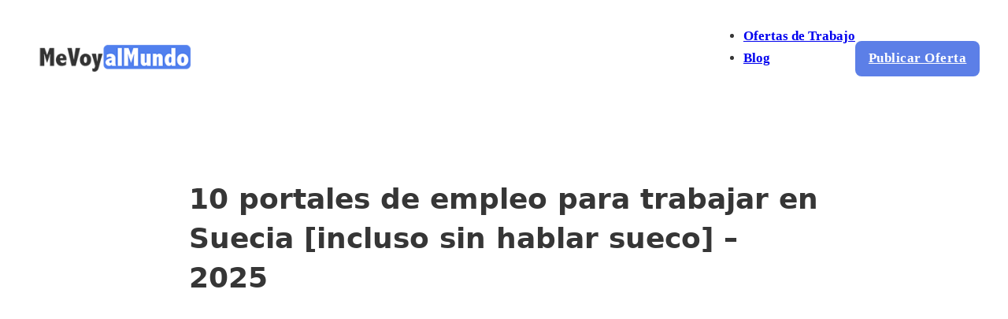

--- FILE ---
content_type: text/html; charset=UTF-8
request_url: https://mevoyalmundo.com/portales-empleo-suecia/
body_size: 33143
content:
<!DOCTYPE html><html lang="es" prefix="og: https://ogp.me/ns#"><head><script data-no-optimize="1">var litespeed_docref=sessionStorage.getItem("litespeed_docref");litespeed_docref&&(Object.defineProperty(document,"referrer",{get:function(){return litespeed_docref}}),sessionStorage.removeItem("litespeed_docref"));</script> <meta charset="UTF-8"><meta name="viewport" content="width=device-width, initial-scale=1"> <script type="litespeed/javascript">window.koko_analytics={"url":"https:\/\/mevoyalmundo.com\/koko-analytics-collect.php","site_url":"https:\/\/mevoyalmundo.com","post_id":3896,"path":"\/portales-empleo-suecia\/","method":"cookie","use_cookie":!0}</script>  <script id="google_gtagjs-js-consent-mode-data-layer" type="litespeed/javascript">window.dataLayer=window.dataLayer||[];function gtag(){dataLayer.push(arguments)}
gtag('consent','default',{"ad_personalization":"denied","ad_storage":"denied","ad_user_data":"denied","analytics_storage":"denied","functionality_storage":"denied","security_storage":"denied","personalization_storage":"denied","region":["AT","BE","BG","CH","CY","CZ","DE","DK","EE","ES","FI","FR","GB","GR","HR","HU","IE","IS","IT","LI","LT","LU","LV","MT","NL","NO","PL","PT","RO","SE","SI","SK"],"wait_for_update":500});window._googlesitekitConsentCategoryMap={"statistics":["analytics_storage"],"marketing":["ad_storage","ad_user_data","ad_personalization"],"functional":["functionality_storage","security_storage"],"preferences":["personalization_storage"]};window._googlesitekitConsents={"ad_personalization":"denied","ad_storage":"denied","ad_user_data":"denied","analytics_storage":"denied","functionality_storage":"denied","security_storage":"denied","personalization_storage":"denied","region":["AT","BE","BG","CH","CY","CZ","DE","DK","EE","ES","FI","FR","GB","GR","HR","HU","IE","IS","IT","LI","LT","LU","LV","MT","NL","NO","PL","PT","RO","SE","SI","SK"],"wait_for_update":500}</script> <title>10 portales de empleo para trabajar en Suecia [incluso sin hablar sueco] - 2025 - MeVoyalMundo</title><meta name="description" content="Si te planteas trabajar por el mundo, Suecia es uno de los países europeos con más calidad de vida. Vivir y trabajar en este país representa; ingresos altos,"/><meta name="robots" content="follow, index, max-snippet:-1, max-video-preview:-1, max-image-preview:large"/><link rel="canonical" href="https://mevoyalmundo.com/portales-empleo-suecia/" /><meta property="og:locale" content="es_ES" /><meta property="og:type" content="article" /><meta property="og:title" content="10 portales de empleo para trabajar en Suecia [incluso sin hablar sueco] - 2025 - MeVoyalMundo" /><meta property="og:description" content="Si te planteas trabajar por el mundo, Suecia es uno de los países europeos con más calidad de vida. Vivir y trabajar en este país representa; ingresos altos," /><meta property="og:url" content="https://mevoyalmundo.com/portales-empleo-suecia/" /><meta property="og:site_name" content="MeVoyalMundo" /><meta property="article:tag" content="Portales de Empleo" /><meta property="article:tag" content="Suecia" /><meta property="article:section" content="Trabajar en el Extranjero" /><meta property="og:image" content="https://mevoyalmundo.com/wp-content/uploads/2025/07/coast-4478424_1920.jpg" /><meta property="og:image:secure_url" content="https://mevoyalmundo.com/wp-content/uploads/2025/07/coast-4478424_1920.jpg" /><meta property="og:image:width" content="1170" /><meta property="og:image:height" content="720" /><meta property="og:image:alt" content="TRabajar en Suecia" /><meta property="og:image:type" content="image/jpeg" /><meta property="article:published_time" content="2025-01-14T23:00:10+01:00" /><meta name="twitter:card" content="summary_large_image" /><meta name="twitter:title" content="10 portales de empleo para trabajar en Suecia [incluso sin hablar sueco] - 2025 - MeVoyalMundo" /><meta name="twitter:description" content="Si te planteas trabajar por el mundo, Suecia es uno de los países europeos con más calidad de vida. Vivir y trabajar en este país representa; ingresos altos," /><meta name="twitter:image" content="https://mevoyalmundo.com/wp-content/uploads/2025/07/coast-4478424_1920.jpg" /><meta name="twitter:label1" content="Escrito por" /><meta name="twitter:data1" content="Andrés N." /><meta name="twitter:label2" content="Tiempo de lectura" /><meta name="twitter:data2" content="2 minutos" /> <script type="application/ld+json" class="rank-math-schema-pro">{"@context":"https://schema.org","@graph":[{"@type":"Organization","@id":"https://mevoyalmundo.com/#organization","name":"MeVoyalMundo","url":"https://mevoyalmundo.com","logo":{"@type":"ImageObject","@id":"https://mevoyalmundo.com/#logo","url":"https://mevoyalmundo.com/wp-content/uploads/2025/06/cropped-mevoyalmundo-logo-negro.png","contentUrl":"https://mevoyalmundo.com/wp-content/uploads/2025/06/cropped-mevoyalmundo-logo-negro.png","caption":"MeVoyalMundo","inLanguage":"es","width":"570","height":"120"}},{"@type":"WebSite","@id":"https://mevoyalmundo.com/#website","url":"https://mevoyalmundo.com","name":"MeVoyalMundo","alternateName":"Trabajar por el Mundo","publisher":{"@id":"https://mevoyalmundo.com/#organization"},"inLanguage":"es"},{"@type":"ImageObject","@id":"https://mevoyalmundo.com/wp-content/uploads/2025/07/coast-4478424_1920.jpg","url":"https://mevoyalmundo.com/wp-content/uploads/2025/07/coast-4478424_1920.jpg","width":"1170","height":"720","caption":"TRabajar en Suecia","inLanguage":"es"},{"@type":"WebPage","@id":"https://mevoyalmundo.com/portales-empleo-suecia/#webpage","url":"https://mevoyalmundo.com/portales-empleo-suecia/","name":"10 portales de empleo para trabajar en Suecia [incluso sin hablar sueco] - 2025 - MeVoyalMundo","datePublished":"2025-01-14T23:00:10+01:00","dateModified":"2025-01-14T23:00:10+01:00","isPartOf":{"@id":"https://mevoyalmundo.com/#website"},"primaryImageOfPage":{"@id":"https://mevoyalmundo.com/wp-content/uploads/2025/07/coast-4478424_1920.jpg"},"inLanguage":"es"},{"@type":"Person","@id":"https://mevoyalmundo.com/author/andr3sn/","name":"Andr\u00e9s N.","url":"https://mevoyalmundo.com/author/andr3sn/","image":{"@type":"ImageObject","@id":"https://mevoyalmundo.com/wp-content/litespeed/avatar/3a05770e67f206c346d7a3e8e80770ab.jpg?ver=1767378418","url":"https://mevoyalmundo.com/wp-content/litespeed/avatar/3a05770e67f206c346d7a3e8e80770ab.jpg?ver=1767378418","caption":"Andr\u00e9s N.","inLanguage":"es"},"sameAs":["https://mevoyalmundo.com/sobre-mi/"],"worksFor":{"@id":"https://mevoyalmundo.com/#organization"}},{"@type":"BlogPosting","headline":"10 portales de empleo para trabajar en Suecia [incluso sin hablar sueco] - 2025 - MeVoyalMundo","datePublished":"2025-01-14T23:00:10+01:00","dateModified":"2025-01-14T23:00:10+01:00","articleSection":"Trabajar en el Extranjero","author":{"@id":"https://mevoyalmundo.com/author/andr3sn/","name":"Andr\u00e9s N."},"publisher":{"@id":"https://mevoyalmundo.com/#organization"},"description":"Si te planteas trabajar por el mundo, Suecia es uno de los pa\u00edses europeos con m\u00e1s calidad de vida. Vivir y trabajar en este pa\u00eds representa; ingresos altos,","name":"10 portales de empleo para trabajar en Suecia [incluso sin hablar sueco] - 2025 - MeVoyalMundo","@id":"https://mevoyalmundo.com/portales-empleo-suecia/#richSnippet","isPartOf":{"@id":"https://mevoyalmundo.com/portales-empleo-suecia/#webpage"},"image":{"@id":"https://mevoyalmundo.com/wp-content/uploads/2025/07/coast-4478424_1920.jpg"},"inLanguage":"es","mainEntityOfPage":{"@id":"https://mevoyalmundo.com/portales-empleo-suecia/#webpage"}}]}</script> <link rel='dns-prefetch' href='//www.googletagmanager.com' /><link rel='dns-prefetch' href='//fonts.googleapis.com' /><link rel='dns-prefetch' href='//pagead2.googlesyndication.com' /><link rel='dns-prefetch' href='//fundingchoicesmessages.google.com' /><link rel="alternate" type="application/rss+xml" title="MeVoyalMundo &raquo; Feed" href="https://mevoyalmundo.com/feed/" /><link rel="alternate" type="application/rss+xml" title="MeVoyalMundo &raquo; Feed de los comentarios" href="https://mevoyalmundo.com/comments/feed/" /><link rel="alternate" type="application/rss+xml" title="MeVoyalMundo &raquo; Comentario 10 portales de empleo para trabajar en Suecia [incluso sin hablar sueco] &#8211; 2025 del feed" href="https://mevoyalmundo.com/portales-empleo-suecia/feed/" /><link rel="alternate" title="oEmbed (JSON)" type="application/json+oembed" href="https://mevoyalmundo.com/wp-json/oembed/1.0/embed?url=https%3A%2F%2Fmevoyalmundo.com%2Fportales-empleo-suecia%2F" /><link rel="alternate" title="oEmbed (XML)" type="text/xml+oembed" href="https://mevoyalmundo.com/wp-json/oembed/1.0/embed?url=https%3A%2F%2Fmevoyalmundo.com%2Fportales-empleo-suecia%2F&#038;format=xml" />
<script id="mevoy-ready" type="litespeed/javascript">window.advanced_ads_ready=function(e,a){a=a||"complete";var d=function(e){return"interactive"===a?"loading"!==e:"complete"===e};d(document.readyState)?e():document.addEventListener("readystatechange",(function(a){d(a.target.readyState)&&e()}),{once:"interactive"===a})},window.advanced_ads_ready_queue=window.advanced_ads_ready_queue||[]</script> <link rel="preconnect" href="https://fonts.gstatic.com/" crossorigin><style id='wp-img-auto-sizes-contain-inline-css'>img:is([sizes=auto i],[sizes^="auto," i]){contain-intrinsic-size:3000px 1500px}
/*# sourceURL=wp-img-auto-sizes-contain-inline-css */</style><style id="litespeed-ccss">ul{box-sizing:border-box}:root{--wp--preset--font-size--normal:16px;--wp--preset--font-size--huge:42px}:root{--wp--preset--aspect-ratio--square:1;--wp--preset--aspect-ratio--4-3:4/3;--wp--preset--aspect-ratio--3-4:3/4;--wp--preset--aspect-ratio--3-2:3/2;--wp--preset--aspect-ratio--2-3:2/3;--wp--preset--aspect-ratio--16-9:16/9;--wp--preset--aspect-ratio--9-16:9/16;--wp--preset--color--black:#000000;--wp--preset--color--cyan-bluish-gray:#abb8c3;--wp--preset--color--white:#ffffff;--wp--preset--color--pale-pink:#f78da7;--wp--preset--color--vivid-red:#cf2e2e;--wp--preset--color--luminous-vivid-orange:#ff6900;--wp--preset--color--luminous-vivid-amber:#fcb900;--wp--preset--color--light-green-cyan:#7bdcb5;--wp--preset--color--vivid-green-cyan:#00d084;--wp--preset--color--pale-cyan-blue:#8ed1fc;--wp--preset--color--vivid-cyan-blue:#0693e3;--wp--preset--color--vivid-purple:#9b51e0;--wp--preset--gradient--vivid-cyan-blue-to-vivid-purple:linear-gradient(135deg,rgba(6,147,227,1) 0%,rgb(155,81,224) 100%);--wp--preset--gradient--light-green-cyan-to-vivid-green-cyan:linear-gradient(135deg,rgb(122,220,180) 0%,rgb(0,208,130) 100%);--wp--preset--gradient--luminous-vivid-amber-to-luminous-vivid-orange:linear-gradient(135deg,rgba(252,185,0,1) 0%,rgba(255,105,0,1) 100%);--wp--preset--gradient--luminous-vivid-orange-to-vivid-red:linear-gradient(135deg,rgba(255,105,0,1) 0%,rgb(207,46,46) 100%);--wp--preset--gradient--very-light-gray-to-cyan-bluish-gray:linear-gradient(135deg,rgb(238,238,238) 0%,rgb(169,184,195) 100%);--wp--preset--gradient--cool-to-warm-spectrum:linear-gradient(135deg,rgb(74,234,220) 0%,rgb(151,120,209) 20%,rgb(207,42,186) 40%,rgb(238,44,130) 60%,rgb(251,105,98) 80%,rgb(254,248,76) 100%);--wp--preset--gradient--blush-light-purple:linear-gradient(135deg,rgb(255,206,236) 0%,rgb(152,150,240) 100%);--wp--preset--gradient--blush-bordeaux:linear-gradient(135deg,rgb(254,205,165) 0%,rgb(254,45,45) 50%,rgb(107,0,62) 100%);--wp--preset--gradient--luminous-dusk:linear-gradient(135deg,rgb(255,203,112) 0%,rgb(199,81,192) 50%,rgb(65,88,208) 100%);--wp--preset--gradient--pale-ocean:linear-gradient(135deg,rgb(255,245,203) 0%,rgb(182,227,212) 50%,rgb(51,167,181) 100%);--wp--preset--gradient--electric-grass:linear-gradient(135deg,rgb(202,248,128) 0%,rgb(113,206,126) 100%);--wp--preset--gradient--midnight:linear-gradient(135deg,rgb(2,3,129) 0%,rgb(40,116,252) 100%);--wp--preset--font-size--small:13px;--wp--preset--font-size--medium:20px;--wp--preset--font-size--large:36px;--wp--preset--font-size--x-large:42px;--wp--preset--spacing--20:0.44rem;--wp--preset--spacing--30:0.67rem;--wp--preset--spacing--40:1rem;--wp--preset--spacing--50:1.5rem;--wp--preset--spacing--60:2.25rem;--wp--preset--spacing--70:3.38rem;--wp--preset--spacing--80:5.06rem;--wp--preset--shadow--natural:6px 6px 9px rgba(0, 0, 0, 0.2);--wp--preset--shadow--deep:12px 12px 50px rgba(0, 0, 0, 0.4);--wp--preset--shadow--sharp:6px 6px 0px rgba(0, 0, 0, 0.2);--wp--preset--shadow--outlined:6px 6px 0px -3px rgba(255, 255, 255, 1), 6px 6px rgba(0, 0, 0, 1);--wp--preset--shadow--crisp:6px 6px 0px rgba(0, 0, 0, 1)}:root{--bricks-vh:1vh;--bricks-color-primary:#ffd64f;--bricks-color-secondary:#fc5778;--bricks-text-dark:#212121;--bricks-text-medium:#616161;--bricks-text-light:#9e9e9e;--bricks-text-info:#00b0f4;--bricks-text-success:#11b76b;--bricks-text-warning:#ffa100;--bricks-text-danger:#fa4362;--bricks-bg-info:#e5f3ff;--bricks-bg-success:#e6f6ed;--bricks-bg-warning:#fff2d7;--bricks-bg-danger:#ffe6ec;--bricks-bg-dark:#263238;--bricks-bg-light:#f5f6f7;--bricks-border-color:#dddedf;--bricks-border-radius:4px;--bricks-tooltip-bg:#23282d;--bricks-tooltip-text:#eaecef}html{-ms-text-size-adjust:100%;-webkit-text-size-adjust:100%;line-height:1.15}body{margin:0}header,main,nav,section{display:block}img{border-style:none}button,input{font-family:sans-serif;font-size:100%;line-height:1.15;margin:0}button,input{overflow:visible}button{text-transform:none}button{-webkit-appearance:button}button::-moz-focus-inner{border-style:none;padding:0}button:-moz-focusring{outline:1px dotted ButtonText}::-webkit-file-upload-button{-webkit-appearance:button;font:inherit}.brxe-section{align-items:center;display:flex;flex-direction:column;margin-left:auto;margin-right:auto;width:100%}@media (max-width:767px){.brxe-section{flex-wrap:wrap}}.brxe-section.bricks-lazy-hidden{background-image:none!important}.brxe-container{align-items:flex-start;display:flex;flex-direction:column;margin-left:auto;margin-right:auto;width:1100px}@media (max-width:767px){.brxe-container{flex-wrap:wrap}}.brxe-container.bricks-lazy-hidden{background-image:none!important}.brxe-block{align-items:flex-start;display:flex;flex-direction:column;width:100%}@media (max-width:767px){.brxe-block{flex-wrap:wrap}}.brxe-block.bricks-lazy-hidden{background-image:none!important}[class*=brxe-]{max-width:100%}html{font-size:62.5%}*,:after,:before,html{box-sizing:border-box}:after,:before{outline:none}*{border-color:var(--bricks-border-color)}body{-webkit-font-smoothing:antialiased;-moz-osx-font-smoothing:grayscale;word-wrap:break-word;background-color:#fff;background-position:50%;color:#363636;font-family:-apple-system,"system-ui",Segoe UI,roboto,helvetica,arial,sans-serif,Apple Color Emoji,Segoe UI Emoji,Segoe UI Symbol;font-size:15px;line-height:1.7}.brx-body{display:flex;flex-direction:column;margin:0 auto;width:100%}:where(a){border-color:currentcolor;color:currentcolor;text-decoration:none}h1{margin:0;text-rendering:optimizelegibility}h4 a{color:currentcolor}h1{font-size:2.4em}h1{line-height:1.4}:where(p){margin:0 0 1.2em}img{height:auto;max-width:100%;outline:none;vertical-align:middle}button{border:none;outline:none;padding:0}button,input{font-family:inherit;text-align:inherit}input:not([type=submit]){border-style:solid;border-width:1px;box-shadow:none;color:currentcolor;font-size:inherit;line-height:40px;outline:none;padding:0 12px;width:100%}::placeholder{color:var(--bricks-border-color)}.skip-link{background:#000;border-bottom-right-radius:8px;color:#fff;font-weight:700;left:0;padding:5px 10px;position:fixed;top:0;transform:translateY(-102%);z-index:9999}#brx-content{flex:1;position:relative;width:100%}#brx-header{background-position:50%;background-size:cover;position:relative;width:100%}.bricks-button{align-items:center;border-width:0;display:inline-flex;gap:10px;justify-content:center;letter-spacing:.5px;padding:.5em 1em;text-align:center}.brxe-button{width:auto}:where(.brxe-image):before{border-radius:inherit}.brxe-logo{color:currentcolor;font-size:20px;font-weight:600;line-height:1}.brxe-logo img{display:block;height:auto;width:auto}:where(.brxe-nav-menu) ul{list-style-type:none;margin:0;padding:0}:where(.brxe-nav-menu) .bricks-nav-menu{display:flex;line-height:inherit;margin:0;padding:0}:where(.brxe-nav-menu) .bricks-nav-menu>li{margin:0 0 0 30px}:where(.brxe-nav-menu) .bricks-nav-menu li{position:relative}:where(.brxe-nav-menu) .bricks-nav-menu li:not(.brx-has-megamenu)>a{display:flex;width:100%}:where(.brxe-nav-menu) .bricks-mobile-menu-toggle{background-color:#fff0;display:none;height:16px;min-width:12px;position:relative;width:20px}:where(.brxe-nav-menu) .bricks-mobile-menu-toggle:before{bottom:0;content:"";left:0;position:absolute;right:0;top:0;z-index:1}:where(.brxe-nav-menu) .bricks-mobile-menu-toggle span{background-color:currentcolor;display:block;height:2px;position:absolute;right:0}:where(.brxe-nav-menu) .bricks-mobile-menu-toggle .bar-top{min-width:12px;top:0;width:20px}:where(.brxe-nav-menu) .bricks-mobile-menu-toggle .bar-center{min-width:12px;top:7px;width:20px}:where(.brxe-nav-menu) .bricks-mobile-menu-toggle .bar-bottom{min-width:12px;top:14px;width:20px}.brxe-nav-menu .bricks-mobile-menu-wrapper{bottom:0;color:#fff;display:flex;flex-direction:column;height:100vh;height:calc(var(--bricks-vh, 1vh)*100);left:0;position:fixed;right:auto;scrollbar-width:none;top:var(--wp-admin--admin-bar--height,0);visibility:hidden;width:300px;z-index:999}.brxe-nav-menu .bricks-mobile-menu-wrapper::-webkit-scrollbar{background:#fff0;height:0;width:0}.brxe-nav-menu .bricks-mobile-menu-wrapper:before{background-color:#23282d;background-size:cover;bottom:0;content:"";left:0;position:absolute;right:0;top:0;z-index:-1}.brxe-nav-menu .bricks-mobile-menu-wrapper.left{transform:translateX(-100%)}.brxe-nav-menu .bricks-mobile-menu-wrapper a{display:block;width:100%}.brxe-nav-menu .bricks-mobile-menu-wrapper li a{line-height:60px}.brxe-nav-menu .bricks-mobile-menu{overflow-y:scroll;position:relative;scrollbar-width:none}.brxe-nav-menu .bricks-mobile-menu::-webkit-scrollbar{background:#fff0;height:0;width:0}.brxe-nav-menu .bricks-mobile-menu>li>a{padding:0 30px}.brxe-nav-menu .bricks-mobile-menu-overlay{background-color:rgb(0 0 0/.25);bottom:0;left:0;opacity:0;position:fixed;right:0;top:0;visibility:hidden;z-index:-1}.brxe-post-comments #cancel-comment-reply-link{font-weight:400;opacity:.5}.brxe-post-content{width:100%}.bricks-background-primary{background-color:var(--bricks-color-primary)}:root{--min-viewport:360;--max-viewport:1600;--base-font:10;--clamp-unit:1vw}:root .bricks-background-primary{background-color:#5d7df5}:root *{border-color:#e0e0e0}:root{--bricks-color-224bc9:#f5f5f5;--bricks-color-bb74d1:#e0e0e0;--bricks-color-52dda2:#9e9e9e;--bricks-color-287bf5:#616161;--bricks-color-00aa6e:#424242;--bricks-color-6a4199:#212121;--bricks-color-3d6430:#ffeb3b;--bricks-color-0205e4:#ffc107;--bricks-color-aa7f31:#ff9800;--bricks-color-9fc021:#ff5722;--bricks-color-483425:#f44336;--bricks-color-fdfd0a:#9c27b0;--bricks-color-cde49d:#2196f3;--bricks-color-afff50:#03a9f4;--bricks-color-d01adb:#81D4FA;--bricks-color-4baa2f:#4caf50;--bricks-color-c3cd66:#8bc34a;--bricks-color-ef32d5:#cddc39;--bricks-color-zsowzj:#5c7fe7}#brxe-oglayj{width:230px}@media (max-width:767px){#brxe-gcvhoz .bricks-nav-menu-wrapper{display:none}#brxe-gcvhoz .bricks-mobile-menu-toggle{display:block}}#brxe-gcvhoz{font-size:17px;font-family:"Inter";font-weight:600}@media (max-width:478px){#brxe-gcvhoz{display:none}}@media (max-width:767px){#brxe-drevoz .bricks-nav-menu-wrapper{display:none}#brxe-drevoz .bricks-mobile-menu-toggle{display:block}}#brxe-drevoz{font-size:17px;font-family:"Inter";font-weight:600;display:none}@media (max-width:478px){#brxe-drevoz{display:block;margin-right:10px}}#brxe-npqqqg{background-color:var(--bricks-color-zsowzj);border-radius:8px;color:#fff;font-weight:800;font-size:17px;font-family:"Inter"}@media (max-width:478px){#brxe-npqqqg{display:none}}#brxe-amaglx{justify-content:flex-end;column-gap:25px;flex-direction:row;align-self:center!important;align-items:center}@media (max-width:478px){#brxe-amaglx{width:50px}}#brxe-tzmiyb{flex-direction:row;justify-content:space-between;align-items:center;width:100%;max-width:100%;padding-right:30px;padding-left:30px}@media (max-width:478px){#brxe-tzmiyb{display:flex;flex-direction:row;align-self:stretch!important;width:100%;align-items:stretch;padding-right:10px;padding-left:10px}}#brxe-tkylgw{margin-top:15px;margin-right:20px;margin-bottom:15px;margin-left:20px;width:98%;max-width:100%;position:relative}@media (max-width:478px){#brxe-tkylgw{width:95%}}#brxe-cqbnhr{text-align:left;margin-top:80px}#brxe-ixkkws{margin-top:30px;margin-bottom:30px;border-radius:20px}#brxe-hljiwg{font-size:18px}#brxe-vibqth{max-width:800px}@media (max-width:478px){#brxe-vibqth{padding-right:20px;padding-left:20px;max-width:100%}}@media (max-width:478px){#brxe-pfgirk{width:100%}}:root{--swiper-theme-color:#007aff}:root{--swiper-navigation-size:44px}:root{--jp-carousel-primary-color:#fff;--jp-carousel-primary-subtle-color:#999;--jp-carousel-bg-color:#000;--jp-carousel-bg-faded-color:#222;--jp-carousel-border-color:#3a3a3a}</style><link rel="preload" data-asynced="1" data-optimized="2" as="style" onload="this.onload=null;this.rel='stylesheet'" href="https://mevoyalmundo.com/wp-content/litespeed/ucss/198b749ddcba67d6cd2d95e3071b687d.css?ver=52a73" /><script data-optimized="1" type="litespeed/javascript" data-src="https://mevoyalmundo.com/wp-content/plugins/litespeed-cache/assets/js/css_async.min.js"></script> <style id='classic-theme-styles-inline-css'>/*! This file is auto-generated */
.wp-block-button__link{color:#fff;background-color:#32373c;border-radius:9999px;box-shadow:none;text-decoration:none;padding:calc(.667em + 2px) calc(1.333em + 2px);font-size:1.125em}.wp-block-file__button{background:#32373c;color:#fff;text-decoration:none}
/*# sourceURL=/wp-includes/css/classic-themes.min.css */</style><style id='wpgb-head-inline-css'>.wp-grid-builder:not(.wpgb-template),.wpgb-facet{opacity:0.01}.wpgb-facet fieldset{margin:0;padding:0;border:none;outline:none;box-shadow:none}.wpgb-facet fieldset:last-child{margin-bottom:40px;}.wpgb-facet fieldset legend.wpgb-sr-only{height:1px;width:1px}
/*# sourceURL=wpgb-head-inline-css */</style><style id='ez-toc-inline-css'>div#ez-toc-container .ez-toc-title {font-size: 150%;}div#ez-toc-container .ez-toc-title {font-weight: 500;}div#ez-toc-container ul li , div#ez-toc-container ul li a {font-size: 105%;}div#ez-toc-container ul li , div#ez-toc-container ul li a {font-weight: 500;}div#ez-toc-container nav ul ul li {font-size: 90%;}div#ez-toc-container {width: 100%;}.ez-toc-box-title {font-weight: bold; margin-bottom: 10px; text-align: center; text-transform: uppercase; letter-spacing: 1px; color: #666; padding-bottom: 5px;position:absolute;top:-4%;left:5%;background-color: inherit;transition: top 0.3s ease;}.ez-toc-box-title.toc-closed {top:-25%;}
.ez-toc-container-direction {direction: ltr;}.ez-toc-counter ul {direction: ltr;counter-reset: item ;}.ez-toc-counter nav ul li a::before {content: counter(item, circle) '  ';margin-right: .2em; counter-increment: item;flex-grow: 0;flex-shrink: 0;float: left; }.ez-toc-widget-direction {direction: ltr;}.ez-toc-widget-container ul {direction: ltr;counter-reset: item ;}.ez-toc-widget-container nav ul li a::before {content: counter(item, circle) '  ';margin-right: .2em; counter-increment: item;flex-grow: 0;flex-shrink: 0;float: left; }
/*# sourceURL=ez-toc-inline-css */</style><style id='mv-ofertas-card-inline-css'>.mv-ofertas-grid{display:grid;gap:18px}
  .mv-card{display:flex;gap:16px;align-items:flex-start;background:#fff;border:1px solid #eaeaea;border-radius:16px;padding:16px;box-shadow:0 4px 14px rgba(0,0,0,.06);transition:transform .15s ease,box-shadow .15s ease;text-decoration:none;color:inherit}
  .mv-card:hover{transform:translateY(-2px);box-shadow:0 8px 24px rgba(0,0,0,.08)}
  .mv-card:focus-visible{outline:3px solid rgba(0,0,0,.25);outline-offset:2px}
  .mv-card__img{flex:0 0 168px;max-width:168px;aspect-ratio:16/9;border-radius:12px;overflow:hidden;background:#f6f6f6}
  .mv-card__img img{width:100%;height:100%;object-fit:cover;display:block}
  .mv-card__body{min-width:0}
  .mv-card__title{margin:0 0 6px;font-weight:800;font-size:2.32rem;line-height:1.25}
  .mv-card:hover .mv-card__title{text-decoration:underline}
  .mv-card__excerpt{margin:0 0 10px;color:#5b6771;font-size:1.50rem;line-height:1.45}
  .mv-card__meta{display:flex;gap:18px;flex-wrap:wrap;color:#2b3a45;font-weight:600}
  .mv-card__meta span{display:flex;align-items:center;gap:6px}
  @media (max-width:780px){
    .mv-card{flex-direction:column}
    .mv-card__img{width:100%;max-width:none}
  }
/*# sourceURL=mv-ofertas-card-inline-css */</style><style id='bricks-frontend-inline-inline-css'>:root {--min-viewport: 360;--max-viewport: 1600;--base-font: 10;--clamp-unit: 1vw;}:where(:root) .bricks-color-primary {color: #5d7df5}:where(:root) .bricks-background-primary {background-color: #5d7df5}:where(:root) .bricks-color-secondary {color: #2f3542}:where(:root) .bricks-background-secondary {background-color: #2f3542}:where(:root) .bricks-color-light {color: #f7f9fa}:where(:root) .bricks-background-light {background-color: #f7f9fa}:where(:root) .bricks-color-dark {color: #2f3542}:where(:root) .bricks-background-dark {background-color: #2f3542}:where(:root) .bricks-color-muted {color: #8d93a0}:where(:root) .bricks-background-muted {background-color: #8d93a0}:where(:root) * {border-color: #e0e0e0}:where(:root) .bricks-color-info {color: #5d7df5}:where(:root) .bricks-background-info {background-color: #5d7df5}:where(:root) .bricks-color-success {color: #1dd1a1}:where(:root) .bricks-background-success {background-color: #1dd1a1}:where(:root) .bricks-color-warning {color: #f9a825}:where(:root) .bricks-background-warning {background-color: #f9a825}:where(:root) .bricks-color-danger {color: #e53935}:where(:root) .bricks-background-danger {background-color: #e53935}:root {--bricks-color-224bc9: #f5f5f5;--bricks-color-bb74d1: #e0e0e0;--bricks-color-52dda2: #9e9e9e;--bricks-color-287bf5: #616161;--bricks-color-00aa6e: #424242;--bricks-color-6a4199: #212121;--bricks-color-3d6430: #ffeb3b;--bricks-color-0205e4: #ffc107;--bricks-color-aa7f31: #ff9800;--bricks-color-9fc021: #ff5722;--bricks-color-483425: #f44336;--bricks-color-fdfd0a: #9c27b0;--bricks-color-cde49d: #2196f3;--bricks-color-afff50: #03a9f4;--bricks-color-d01adb: #81D4FA;--bricks-color-4baa2f: #4caf50;--bricks-color-c3cd66: #8bc34a;--bricks-color-ef32d5: #cddc39;--bricks-color-zsowzj: #5c7fe7;}#brxe-oglayj .bricks-site-logo {width: 230px}#brxe-oglayj {display: flex; align-items: center}@layer bricks {@media (max-width: 767px) {#brxe-gcvhoz .bricks-nav-menu-wrapper { display: none; }#brxe-gcvhoz .bricks-mobile-menu-toggle { display: block; }}}#brxe-gcvhoz {font-size: 17px; font-family: "Inter"; font-weight: 600}@media (max-width: 478px) {#brxe-gcvhoz {display: none}}@layer bricks {@media (max-width: 767px) {#brxe-drevoz .bricks-nav-menu-wrapper { display: none; }#brxe-drevoz .bricks-mobile-menu-toggle { display: block; }}}#brxe-drevoz {font-size: 17px; font-family: "Inter"; font-weight: 600; display: none}@media (max-width: 478px) {#brxe-drevoz {display: block; margin-right: 10px}}#brxe-npqqqg {background-color: var(--bricks-color-zsowzj); border-radius: 8px; color: #ffffff; font-weight: 800; font-size: 17px; font-family: "Inter"}#brxe-npqqqg:hover {background-color: var(--bricks-color-00aa6e)}@media (max-width: 478px) {#brxe-npqqqg {display: none}}#brxe-amaglx {justify-content: flex-end; column-gap: 25px; flex-direction: row; align-self: center !important; align-items: center}@media (max-width: 478px) {#brxe-amaglx {width: 50px}}#brxe-tzmiyb {flex-direction: row; justify-content: space-between; align-items: center; width: 100%; max-width: 100%; padding-right: 30px; padding-left: 30px}@media (max-width: 478px) {#brxe-tzmiyb {display: flex; flex-direction: row; align-self: stretch !important; width: 100%; align-items: stretch; padding-right: 10px; padding-left: 10px}}#brxe-tkylgw {margin-top: 15px; margin-right: 20px; margin-bottom: 15px; margin-left: 20px; width: 98%; max-width: 100%; position: relative}@media (max-width: 478px) {#brxe-tkylgw {width: 95%}}#brxe-cqbnhr {text-align: left; margin-top: 80px}#brxe-ixkkws {margin-top: 30px; margin-bottom: 30px; border-radius: 20px}#brxe-huhmeb {align-self: flex-end; margin-top: 20px; margin-bottom: 20px}#brxe-huhmeb .avatar {height: 35px; width: 35px}#brxe-huhmeb .author-name {font-size: 24px}#brxe-hljiwg {font-size: 20px; margin-bottom: 40px}#brxe-jcluhy {margin-top: 40px}#brxe-jcluhy .bricks-button {background-color: var(--bricks-color-zsowzj); color: #ffffff; font-size: 18px; font-weight: 600; border-radius: 15px}#brxe-jcluhy .bricks-button:hover {background-color: var(--bricks-color-00aa6e)}#brxe-vibqth {max-width: 800px}@media (max-width: 478px) {#brxe-vibqth {padding-right: 20px; padding-left: 20px; max-width: 100%}}@media (max-width: 478px) {#brxe-pfgirk {width: 100%}}#brxe-fsmyvi {font-size: 24px; font-family: "Inter"; font-weight: 700; color: var(--bricks-color-zsowzj); margin-bottom: 20px}#brxe-mabnoq {font-size: 24px; font-family: "Inter"; font-weight: 700; color: var(--bricks-color-zsowzj); margin-bottom: 20px}#brxe-btkjrv {text-align: center}#brxe-lqozsf {font-size: 24px; font-family: "Inter"; font-weight: 700; color: var(--bricks-color-zsowzj); margin-bottom: 20px}#brxe-inswrq .bricks-site-logo {width: 180px}#brxe-inswrq {align-self: flex-start; margin-top: 5px; margin-bottom: 25px}#brxe-weuklu li.has-link a, #brxe-weuklu li.no-link {padding-top: 15px; padding-right: 25px; padding-left: 0; color: #ffffff}#brxe-weuklu .repeater-item:nth-child(1) {background-color: #ffffff}#brxe-weuklu .repeater-item:nth-child(1).has-link a {color: var(--bricks-color-00aa6e)}#brxe-weuklu .repeater-item:nth-child(1).no-link {color: var(--bricks-color-00aa6e)}#brxe-weuklu .repeater-item:nth-child(1) .icon {font-size: 32px}#brxe-weuklu .repeater-item:nth-child(2) {background-color: #ffffff}#brxe-weuklu .repeater-item:nth-child(2) .icon {color: var(--bricks-color-00aa6e)}#brxe-weuklu .repeater-item:nth-child(3) {background-color: #ffffff}#brxe-weuklu .repeater-item:nth-child(3).has-link a {color: var(--bricks-color-00aa6e)}#brxe-weuklu .repeater-item:nth-child(3).no-link {color: var(--bricks-color-00aa6e)}#brxe-weuklu {gap: 0px}#brxe-weuklu .icon {font-size: 40px}#brxe-weuklu svg {height: 40px; width: auto}#brxe-ybnilc li.has-link a, #brxe-ybnilc li.no-link {padding-top: 0; padding-right: 25px; padding-bottom: 0; padding-left: 0; color: #ffffff}#brxe-ybnilc .repeater-item:nth-child(1) {background-color: #ffffff}#brxe-ybnilc .repeater-item:nth-child(1).has-link a {color: var(--bricks-color-00aa6e)}#brxe-ybnilc .repeater-item:nth-child(1).no-link {color: var(--bricks-color-00aa6e)}#brxe-ybnilc .repeater-item:nth-child(2) {background-color: #ffffff}#brxe-ybnilc .repeater-item:nth-child(2) .icon {color: var(--bricks-color-00aa6e)}#brxe-ybnilc .repeater-item:nth-child(3) {background-color: #ffffff}#brxe-ybnilc .repeater-item:nth-child(3) .icon {color: var(--bricks-color-00aa6e)}#brxe-ybnilc {gap: 0px}#brxe-ybnilc .icon {font-size: 40px}#brxe-ybnilc svg {height: 40px; width: auto}#brxe-stmgiz {display: flex; grid-auto-flow: column; grid-gap: 40px; grid-template-columns: repeat(auto-fit, minmax(220px, 1fr)); flex-direction: row; padding-right: 15px; padding-left: 15px}@media (max-width: 991px) {#brxe-stmgiz {padding-right: 20px; padding-left: 20px}}@media (max-width: 767px) {#brxe-stmgiz {flex-direction: row; padding-right: 25px; padding-left: 20px}}@media (max-width: 478px) {#brxe-stmgiz {padding-right: 25px; padding-left: 20px}}#brxe-ymnkuy {color: #424242; font-family: "Inter"; font-size: 16px}#brxe-lmfbxp {color: #424242; font-family: "Inter"; font-size: 16px; padding-left: 0}#brxe-dfphtb {color: #424242; font-family: "Inter"; font-size: 16px}#brxe-uiztki {border-top: 1px solid #e0e0e0; margin-top: 40px; padding-top: 30px; flex-direction: row; align-self: center !important; justify-content: center}#brxe-ccworb {padding-top: 30px; padding-bottom: 5px; border-top: 1px solid var(--bricks-color-bb74d1); margin-top: 60px}  body.single-post .brxe-post-content a { color: #007BFF; text-decoration: none; transition: all 0.2s ease-in-out; } body.single-post .brxe-post-content a:hover, body.single-post .brxe-post-content a:focus { color: #0056b3; text-decoration: underline; }  body.single-post .brxe-post-content h2 { margin-top: 1.5em; } body.single-post .brxe-post-content h3 { margin-top: 1.5em; } body.single-post .brxe-post-content h4 { margin-top: 1.5em; }  body.single-post .brxe-post-content ul li, body.single-post .brxe-post-content ol li { padding-bottom: 0.75em; }   #brxe-zpekdh img { border-radius: 12px;  }       .enlaces-pie-pagina {  color: #303030;  text-decoration: none;  transition: color 0.2s;   display: block;  line-height: 1.6;  margin-bottom: 10px;  padding-top: 4px;  padding-bottom: 4px;  }  .enlaces-pie-pagina:hover { color: #3498db;  text-decoration: underline; }  #ez-toc-container { border: 3px solid #090909; border-radius: 20px; padding: 25px; }   body #ez-toc-container p.ez-toc-title {  display: block !important; font-size: 2.3em !important; font-weight: bold !important; margin-bottom: 15px !important; margin-top: 0 !important; }
/*# sourceURL=bricks-frontend-inline-inline-css */</style> <script type="litespeed/javascript" data-src="https://mevoyalmundo.com/wp-includes/js/jquery/jquery.min.js" id="jquery-core-js"></script> <script id="advanced-ads-advanced-js-js-extra" type="litespeed/javascript">var advads_options={"blog_id":"1","privacy":{"enabled":!1,"state":"not_needed"}}</script> 
 <script type="litespeed/javascript" data-src="https://www.googletagmanager.com/gtag/js?id=GT-578VZ7R" id="google_gtagjs-js"></script> <script id="google_gtagjs-js-after" type="litespeed/javascript">window.dataLayer=window.dataLayer||[];function gtag(){dataLayer.push(arguments)}
gtag("set","linker",{"domains":["mevoyalmundo.com"]});gtag("js",new Date());gtag("set","developer_id.dZTNiMT",!0);gtag("config","GT-578VZ7R");window._googlesitekit=window._googlesitekit||{};window._googlesitekit.throttledEvents=[];window._googlesitekit.gtagEvent=(name,data)=>{var key=JSON.stringify({name,data});if(!!window._googlesitekit.throttledEvents[key]){return}window._googlesitekit.throttledEvents[key]=!0;setTimeout(()=>{delete window._googlesitekit.throttledEvents[key]},5);gtag("event",name,{...data,event_source:"site-kit"})}</script> <link rel="https://api.w.org/" href="https://mevoyalmundo.com/wp-json/" /><link rel="alternate" title="JSON" type="application/json" href="https://mevoyalmundo.com/wp-json/wp/v2/posts/3896" /><link rel="EditURI" type="application/rsd+xml" title="RSD" href="https://mevoyalmundo.com/xmlrpc.php?rsd" /><meta name="generator" content="WordPress 6.9" /><link rel='shortlink' href='https://mevoyalmundo.com/?p=3896' /><style type="text/css">.aawp .aawp-tb__row--highlight{background-color:#256aaf;}.aawp .aawp-tb__row--highlight{color:#fff;}.aawp .aawp-tb__row--highlight a{color:#fff;}</style><meta name="generator" content="Site Kit by Google 1.160.1" /><noscript><style>.wp-grid-builder .wpgb-card.wpgb-card-hidden .wpgb-card-wrapper{opacity:1!important;visibility:visible!important;transform:none!important}.wpgb-facet {opacity:1!important;pointer-events:auto!important}.wpgb-facet *:not(.wpgb-pagination-facet){display:none}</style></noscript><script type="litespeed/javascript">var advadsCfpQueue=[];var advadsCfpAd=function(adID){if('undefined'==typeof advadsProCfp){advadsCfpQueue.push(adID)}else{advadsProCfp.addElement(adID)}}</script> <meta name="google-adsense-platform-account" content="ca-host-pub-2644536267352236"><meta name="google-adsense-platform-domain" content="sitekit.withgoogle.com"> <script type="litespeed/javascript" data-src="https://pagead2.googlesyndication.com/pagead/js/adsbygoogle.js?client=ca-pub-5165756796483296&amp;host=ca-host-pub-2644536267352236" crossorigin="anonymous"></script>  <script type="litespeed/javascript" data-src="https://fundingchoicesmessages.google.com/i/pub-5165756796483296?ers=1"></script><script type="litespeed/javascript">(function(){function signalGooglefcPresent(){if(!window.frames.googlefcPresent){if(document.body){const iframe=document.createElement('iframe');iframe.style='width: 0; height: 0; border: none; z-index: -1000; left: -1000px; top: -1000px;';iframe.style.display='none';iframe.name='googlefcPresent';document.body.appendChild(iframe)}else{setTimeout(signalGooglefcPresent,0)}}}signalGooglefcPresent()})()</script>  <script type="litespeed/javascript">(function(){'use strict';function aa(a){var b=0;return function(){return b<a.length?{done:!1,value:a[b++]}:{done:!0}}}var ba=typeof Object.defineProperties=="function"?Object.defineProperty:function(a,b,c){if(a==Array.prototype||a==Object.prototype)return a;a[b]=c.value;return a};function ca(a){a=["object"==typeof globalThis&&globalThis,a,"object"==typeof window&&window,"object"==typeof self&&self,"object"==typeof global&&global];for(var b=0;b<a.length;++b){var c=a[b];if(c&&c.Math==Math)return c}throw Error("Cannot find global object");}var da=ca(this);function l(a,b){if(b)a:{var c=da;a=a.split(".");for(var d=0;d<a.length-1;d++){var e=a[d];if(!(e in c))break a;c=c[e]}a=a[a.length-1];d=c[a];b=b(d);b!=d&&b!=null&&ba(c,a,{configurable:!0,writable:!0,value:b})}}
function ea(a){return a.raw=a}function n(a){var b=typeof Symbol!="undefined"&&Symbol.iterator&&a[Symbol.iterator];if(b)return b.call(a);if(typeof a.length=="number")return{next:aa(a)};throw Error(String(a)+" is not an iterable or ArrayLike")}function fa(a){for(var b,c=[];!(b=a.next()).done;)c.push(b.value);return c}var ha=typeof Object.create=="function"?Object.create:function(a){function b(){}b.prototype=a;return new b},p;if(typeof Object.setPrototypeOf=="function")p=Object.setPrototypeOf;else{var q;a:{var ja={a:!0},ka={};try{ka.__proto__=ja;q=ka.a;break a}catch(a){}q=!1}p=q?function(a,b){a.__proto__=b;if(a.__proto__!==b)throw new TypeError(a+" is not extensible");return a}:null}var la=p;function t(a,b){a.prototype=ha(b.prototype);a.prototype.constructor=a;if(la)la(a,b);else for(var c in b)if(c!="prototype")if(Object.defineProperties){var d=Object.getOwnPropertyDescriptor(b,c);d&&Object.defineProperty(a,c,d)}else a[c]=b[c];a.A=b.prototype}function ma(){for(var a=Number(this),b=[],c=a;c<arguments.length;c++)b[c-a]=arguments[c];return b}l("Object.is",function(a){return a?a:function(b,c){return b===c?b!==0||1/b===1/c:b!==b&&c!==c}});l("Array.prototype.includes",function(a){return a?a:function(b,c){var d=this;d instanceof String&&(d=String(d));var e=d.length;c=c||0;for(c<0&&(c=Math.max(c+e,0));c<e;c++){var f=d[c];if(f===b||Object.is(f,b))return!0}return!1}});l("String.prototype.includes",function(a){return a?a:function(b,c){if(this==null)throw new TypeError("The 'this' value for String.prototype.includes must not be null or undefined");if(b instanceof RegExp)throw new TypeError("First argument to String.prototype.includes must not be a regular expression");return this.indexOf(b,c||0)!==-1}});l("Number.MAX_SAFE_INTEGER",function(){return 9007199254740991});l("Number.isFinite",function(a){return a?a:function(b){return typeof b!=="number"?!1:!isNaN(b)&&b!==Infinity&&b!==-Infinity}});l("Number.isInteger",function(a){return a?a:function(b){return Number.isFinite(b)?b===Math.floor(b):!1}});l("Number.isSafeInteger",function(a){return a?a:function(b){return Number.isInteger(b)&&Math.abs(b)<=Number.MAX_SAFE_INTEGER}});l("Math.trunc",function(a){return a?a:function(b){b=Number(b);if(isNaN(b)||b===Infinity||b===-Infinity||b===0)return b;var c=Math.floor(Math.abs(b));return b<0?-c:c}});var u=this||self;function v(a,b){a:{var c=["CLOSURE_FLAGS"];for(var d=u,e=0;e<c.length;e++)if(d=d[c[e]],d==null){c=null;break a}c=d}a=c&&c[a];return a!=null?a:b}function w(a){return a};function na(a){u.setTimeout(function(){throw a},0)};var oa=v(610401301,!1),pa=v(188588736,!0),qa=v(645172343,v(1,!0));var x,ra=u.navigator;x=ra?ra.userAgentData||null:null;function z(a){return oa?x?x.brands.some(function(b){return(b=b.brand)&&b.indexOf(a)!=-1}):!1:!1}function A(a){var b;a:{if(b=u.navigator)if(b=b.userAgent)break a;b=""}return b.indexOf(a)!=-1};function B(){return oa?!!x&&x.brands.length>0:!1}function C(){return B()?z("Chromium"):(A("Chrome")||A("CriOS"))&&!(B()?0:A("Edge"))||A("Silk")};var sa=B()?!1:A("Trident")||A("MSIE");!A("Android")||C();C();A("Safari")&&(C()||(B()?0:A("Coast"))||(B()?0:A("Opera"))||(B()?0:A("Edge"))||(B()?z("Microsoft Edge"):A("Edg/"))||B()&&z("Opera"));var ta={},D=null;var ua=typeof Uint8Array!=="undefined",va=!sa&&typeof btoa==="function";var wa;function E(){return typeof BigInt==="function"};var F=typeof Symbol==="function"&&typeof Symbol()==="symbol";function xa(a){return typeof Symbol==="function"&&typeof Symbol()==="symbol"?Symbol():a}var G=xa(),ya=xa("2ex");var za=F?function(a,b){a[G]|=b}:function(a,b){a.g!==void 0?a.g|=b:Object.defineProperties(a,{g:{value:b,configurable:!0,writable:!0,enumerable:!1}})},H=F?function(a){return a[G]|0}:function(a){return a.g|0},I=F?function(a){return a[G]}:function(a){return a.g},J=F?function(a,b){a[G]=b}:function(a,b){a.g!==void 0?a.g=b:Object.defineProperties(a,{g:{value:b,configurable:!0,writable:!0,enumerable:!1}})};function Aa(a,b){J(b,(a|0)&-14591)}function Ba(a,b){J(b,(a|34)&-14557)};var K={},Ca={};function Da(a){return!(!a||typeof a!=="object"||a.g!==Ca)}function Ea(a){return a!==null&&typeof a==="object"&&!Array.isArray(a)&&a.constructor===Object}function L(a,b,c){if(!Array.isArray(a)||a.length)return!1;var d=H(a);if(d&1)return!0;if(!(b&&(Array.isArray(b)?b.includes(c):b.has(c))))return!1;J(a,d|1);return!0};var M=0,N=0;function Fa(a){var b=a>>>0;M=b;N=(a-b)/4294967296>>>0}function Ga(a){if(a<0){Fa(-a);var b=n(Ha(M,N));a=b.next().value;b=b.next().value;M=a>>>0;N=b>>>0}else Fa(a)}function Ia(a,b){b>>>=0;a>>>=0;if(b<=2097151)var c=""+(4294967296*b+a);else E()?c=""+(BigInt(b)<<BigInt(32)|BigInt(a)):(c=(a>>>24|b<<8)&16777215,b=b>>16&65535,a=(a&16777215)+c*6777216+b*6710656,c+=b*8147497,b*=2,a>=1E7&&(c+=a/1E7>>>0,a%=1E7),c>=1E7&&(b+=c/1E7>>>0,c%=1E7),c=b+Ja(c)+Ja(a));return c}
function Ja(a){a=String(a);return"0000000".slice(a.length)+a}function Ha(a,b){b=~b;a?a=~a+1:b+=1;return[a,b]};var Ka=/^-?([1-9][0-9]*|0)(\.[0-9]+)?$/;var O;function La(a,b){O=b;a=new a(b);O=void 0;return a}
function P(a,b,c){a==null&&(a=O);O=void 0;if(a==null){var d=96;c?(a=[c],d|=512):a=[];b&&(d=d&-16760833|(b&1023)<<14)}else{if(!Array.isArray(a))throw Error("narr");d=H(a);if(d&2048)throw Error("farr");if(d&64)return a;d|=64;if(c&&(d|=512,c!==a[0]))throw Error("mid");a:{c=a;var e=c.length;if(e){var f=e-1;if(Ea(c[f])){d|=256;b=f-(+!!(d&512)-1);if(b>=1024)throw Error("pvtlmt");d=d&-16760833|(b&1023)<<14;break a}}if(b){b=Math.max(b,e-(+!!(d&512)-1));if(b>1024)throw Error("spvt");d=d&-16760833|(b&1023)<<14}}}J(a,d);return a};function Ma(a){switch(typeof a){case "number":return isFinite(a)?a:String(a);case "boolean":return a?1:0;case "object":if(a)if(Array.isArray(a)){if(L(a,void 0,0))return}else if(ua&&a!=null&&a instanceof Uint8Array){if(va){for(var b="",c=0,d=a.length-10240;c<d;)b+=String.fromCharCode.apply(null,a.subarray(c,c+=10240));b+=String.fromCharCode.apply(null,c?a.subarray(c):a);a=btoa(b)}else{b===void 0&&(b=0);if(!D){D={};c="ABCDEFGHIJKLMNOPQRSTUVWXYZabcdefghijklmnopqrstuvwxyz0123456789".split("");d=["+/=","+/","-_=","-_.","-_"];for(var e=0;e<5;e++){var f=c.concat(d[e].split(""));ta[e]=f;for(var g=0;g<f.length;g++){var h=f[g];D[h]===void 0&&(D[h]=g)}}}b=ta[b];c=Array(Math.floor(a.length/3));d=b[64]||"";for(e=f=0;f<a.length-2;f+=3){var k=a[f],m=a[f+1];h=a[f+2];g=b[k>>2];k=b[(k&3)<<4|m>>4];m=b[(m&15)<<2|h>>6];h=b[h&63];c[e++]=g+k+m+h}g=0;h=d;switch(a.length-f){case 2:g=a[f+1],h=b[(g&15)<<2]||d;case 1:a=a[f],c[e]=b[a>>2]+b[(a&3)<<4|g>>4]+h+d}a=c.join("")}return a}}return a};function Na(a,b,c){a=Array.prototype.slice.call(a);var d=a.length,e=b&256?a[d-1]:void 0;d+=e?-1:0;for(b=b&512?1:0;b<d;b++)a[b]=c(a[b]);if(e){b=a[b]={};for(var f in e)Object.prototype.hasOwnProperty.call(e,f)&&(b[f]=c(e[f]))}return a}function Oa(a,b,c,d,e){if(a!=null){if(Array.isArray(a))a=L(a,void 0,0)?void 0:e&&H(a)&2?a:Pa(a,b,c,d!==void 0,e);else if(Ea(a)){var f={},g;for(g in a)Object.prototype.hasOwnProperty.call(a,g)&&(f[g]=Oa(a[g],b,c,d,e));a=f}else a=b(a,d);return a}}
function Pa(a,b,c,d,e){var f=d||c?H(a):0;d=d?!!(f&32):void 0;a=Array.prototype.slice.call(a);for(var g=0;g<a.length;g++)a[g]=Oa(a[g],b,c,d,e);c&&c(f,a);return a}function Qa(a){return a.s===K?a.toJSON():Ma(a)};function Ra(a,b,c){c=c===void 0?Ba:c;if(a!=null){if(ua&&a instanceof Uint8Array)return b?a:new Uint8Array(a);if(Array.isArray(a)){var d=H(a);if(d&2)return a;b&&(b=d===0||!!(d&32)&&!(d&64||!(d&16)));return b?(J(a,(d|34)&-12293),a):Pa(a,Ra,d&4?Ba:c,!0,!0)}a.s===K&&(c=a.h,d=I(c),a=d&2?a:La(a.constructor,Sa(c,d,!0)));return a}}function Sa(a,b,c){var d=c||b&2?Ba:Aa,e=!!(b&32);a=Na(a,b,function(f){return Ra(f,e,d)});za(a,32|(c?2:0));return a};function Ta(a,b){a=a.h;return Ua(a,I(a),b)}function Va(a,b,c,d){b=d+(+!!(b&512)-1);if(!(b<0||b>=a.length||b>=c))return a[b]}
function Ua(a,b,c,d){if(c===-1)return null;var e=b>>14&1023||536870912;if(c>=e){if(b&256)return a[a.length-1][c]}else{var f=a.length;if(d&&b&256&&(d=a[f-1][c],d!=null)){if(Va(a,b,e,c)&&ya!=null){var g;a=(g=wa)!=null?g:wa={};g=a[ya]||0;g>=4||(a[ya]=g+1,g=Error(),g.__closure__error__context__984382||(g.__closure__error__context__984382={}),g.__closure__error__context__984382.severity="incident",na(g))}return d}return Va(a,b,e,c)}}
function Wa(a,b,c,d,e){var f=b>>14&1023||536870912;if(c>=f||e&&!qa){var g=b;if(b&256)e=a[a.length-1];else{if(d==null)return;e=a[f+(+!!(b&512)-1)]={};g|=256}e[c]=d;c<f&&(a[c+(+!!(b&512)-1)]=void 0);g!==b&&J(a,g)}else a[c+(+!!(b&512)-1)]=d,b&256&&(a=a[a.length-1],c in a&&delete a[c])}
function Xa(a,b){var c=Ya;var d=d===void 0?!1:d;var e=a.h;var f=I(e),g=Ua(e,f,b,d);if(g!=null&&typeof g==="object"&&g.s===K)c=g;else if(Array.isArray(g)){var h=H(g),k=h;k===0&&(k|=f&32);k|=f&2;k!==h&&J(g,k);c=new c(g)}else c=void 0;c!==g&&c!=null&&Wa(e,f,b,c,d);e=c;if(e==null)return e;a=a.h;f=I(a);f&2||(g=e,c=g.h,h=I(c),g=h&2?La(g.constructor,Sa(c,h,!1)):g,g!==e&&(e=g,Wa(a,f,b,e,d)));return e}function Za(a,b){a=Ta(a,b);return a==null||typeof a==="string"?a:void 0}
function $a(a,b){var c=c===void 0?0:c;a=Ta(a,b);if(a!=null)if(b=typeof a,b==="number"?Number.isFinite(a):b!=="string"?0:Ka.test(a))if(typeof a==="number"){if(a=Math.trunc(a),!Number.isSafeInteger(a)){Ga(a);b=M;var d=N;if(a=d&2147483648)b=~b+1>>>0,d=~d>>>0,b==0&&(d=d+1>>>0);b=d*4294967296+(b>>>0);a=a?-b:b}}else if(b=Math.trunc(Number(a)),Number.isSafeInteger(b))a=String(b);else{if(b=a.indexOf("."),b!==-1&&(a=a.substring(0,b)),!(a[0]==="-"?a.length<20||a.length===20&&Number(a.substring(0,7))>-922337:a.length<19||a.length===19&&Number(a.substring(0,6))<922337)){if(a.length<16)Ga(Number(a));else if(E())a=BigInt(a),M=Number(a&BigInt(4294967295))>>>0,N=Number(a>>BigInt(32)&BigInt(4294967295));else{b=+(a[0]==="-");N=M=0;d=a.length;for(var e=b,f=(d-b)%6+b;f<=d;e=f,f+=6)e=Number(a.slice(e,f)),N*=1E6,M=M*1E6+e,M>=4294967296&&(N+=Math.trunc(M/4294967296),N>>>=0,M>>>=0);b&&(b=n(Ha(M,N)),a=b.next().value,b=b.next().value,M=a,N=b)}a=M;b=N;b&2147483648?E()?a=""+(BigInt(b|0)<<BigInt(32)|BigInt(a>>>0)):(b=n(Ha(a,b)),a=b.next().value,b=b.next().value,a="-"+Ia(a,b)):a=Ia(a,b)}}else a=void 0;return a!=null?a:c}function R(a,b){var c=c===void 0?"":c;a=Za(a,b);return a!=null?a:c};var S;function T(a,b,c){this.h=P(a,b,c)}T.prototype.toJSON=function(){return ab(this)};T.prototype.s=K;T.prototype.toString=function(){try{return S=!0,ab(this).toString()}finally{S=!1}};function ab(a){var b=S?a.h:Pa(a.h,Qa,void 0,void 0,!1);var c=!S;var d=pa?void 0:a.constructor.v;var e=I(c?a.h:b);if(a=b.length){var f=b[a-1],g=Ea(f);g?a--:f=void 0;e=+!!(e&512)-1;var h=b;if(g){b:{var k=f;var m={};g=!1;if(k)for(var r in k)if(Object.prototype.hasOwnProperty.call(k,r))if(isNaN(+r))m[r]=k[r];else{var y=k[r];Array.isArray(y)&&(L(y,d,+r)||Da(y)&&y.size===0)&&(y=null);y==null&&(g=!0);y!=null&&(m[r]=y)}if(g){for(var Q in m)break b;m=null}else m=k}k=m==null?f!=null:m!==f}for(var ia;a>0;a--){Q=a-1;r=h[Q];Q-=e;if(!(r==null||L(r,d,Q)||Da(r)&&r.size===0))break;ia=!0}if(h!==b||k||ia){if(!c)h=Array.prototype.slice.call(h,0,a);else if(ia||k||m)h.length=a;m&&h.push(m)}b=h}return b};function bb(a){return function(b){if(b==null||b=="")b=new a;else{b=JSON.parse(b);if(!Array.isArray(b))throw Error("dnarr");za(b,32);b=La(a,b)}return b}};function cb(a){this.h=P(a)}t(cb,T);var db=bb(cb);var U;function V(a){this.g=a}V.prototype.toString=function(){return this.g+""};var eb={};function fb(a){if(U===void 0){var b=null;var c=u.trustedTypes;if(c&&c.createPolicy){try{b=c.createPolicy("goog#html",{createHTML:w,createScript:w,createScriptURL:w})}catch(d){u.console&&u.console.error(d.message)}U=b}else U=b}a=(b=U)?b.createScriptURL(a):a;return new V(a,eb)};function gb(a){var b=ma.apply(1,arguments);if(b.length===0)return fb(a[0]);for(var c=a[0],d=0;d<b.length;d++)c+=encodeURIComponent(b[d])+a[d+1];return fb(c)};function hb(a,b){a.src=b instanceof V&&b.constructor===V?b.g:"type_error:TrustedResourceUrl";var c,d;(c=(b=(d=(c=(a.ownerDocument&&a.ownerDocument.defaultView||window).document).querySelector)==null?void 0:d.call(c,"script[nonce]"))?b.nonce||b.getAttribute("nonce")||"":"")&&a.setAttribute("nonce",c)};function ib(){return Math.floor(Math.random()*2147483648).toString(36)+Math.abs(Math.floor(Math.random()*2147483648)^Date.now()).toString(36)};function jb(a,b){b=String(b);a.contentType==="application/xhtml+xml"&&(b=b.toLowerCase());return a.createElement(b)}function kb(a){this.g=a||u.document||document};function lb(a){a=a===void 0?document:a;return a.createElement("script")};function mb(a,b,c,d,e,f){try{var g=a.g,h=lb(g);h.async=!0;hb(h,b);g.head.appendChild(h);h.addEventListener("load",function(){e();d&&g.head.removeChild(h)});h.addEventListener("error",function(){c>0?mb(a,b,c-1,d,e,f):(d&&g.head.removeChild(h),f())})}catch(k){f()}};var nb=u.atob("aHR0cHM6Ly93d3cuZ3N0YXRpYy5jb20vaW1hZ2VzL2ljb25zL21hdGVyaWFsL3N5c3RlbS8xeC93YXJuaW5nX2FtYmVyXzI0ZHAucG5n"),ob=u.atob("WW91IGFyZSBzZWVpbmcgdGhpcyBtZXNzYWdlIGJlY2F1c2UgYWQgb3Igc2NyaXB0IGJsb2NraW5nIHNvZnR3YXJlIGlzIGludGVyZmVyaW5nIHdpdGggdGhpcyBwYWdlLg=="),pb=u.atob("RGlzYWJsZSBhbnkgYWQgb3Igc2NyaXB0IGJsb2NraW5nIHNvZnR3YXJlLCB0aGVuIHJlbG9hZCB0aGlzIHBhZ2Uu");function qb(a,b,c){this.i=a;this.u=b;this.o=c;this.g=null;this.j=[];this.m=!1;this.l=new kb(this.i)}
function rb(a){if(a.i.body&&!a.m){var b=function(){sb(a);u.setTimeout(function(){tb(a,3)},50)};mb(a.l,a.u,2,!0,function(){u[a.o]||b()},b);a.m=!0}}
function sb(a){for(var b=W(1,5),c=0;c<b;c++){var d=X(a);a.i.body.appendChild(d);a.j.push(d)}b=X(a);b.style.bottom="0";b.style.left="0";b.style.position="fixed";b.style.width=W(100,110).toString()+"%";b.style.zIndex=W(2147483544,2147483644).toString();b.style.backgroundColor=ub(249,259,242,252,219,229);b.style.boxShadow="0 0 12px #888";b.style.color=ub(0,10,0,10,0,10);b.style.display="flex";b.style.justifyContent="center";b.style.fontFamily="Roboto, Arial";c=X(a);c.style.width=W(80,85).toString()+"%";c.style.maxWidth=W(750,775).toString()+"px";c.style.margin="24px";c.style.display="flex";c.style.alignItems="flex-start";c.style.justifyContent="center";d=jb(a.l.g,"IMG");d.className=ib();d.src=nb;d.alt="Warning icon";d.style.height="24px";d.style.width="24px";d.style.paddingRight="16px";var e=X(a),f=X(a);f.style.fontWeight="bold";f.textContent=ob;var g=X(a);g.textContent=pb;Y(a,e,f);Y(a,e,g);Y(a,c,d);Y(a,c,e);Y(a,b,c);a.g=b;a.i.body.appendChild(a.g);b=W(1,5);for(c=0;c<b;c++)d=X(a),a.i.body.appendChild(d),a.j.push(d)}function Y(a,b,c){for(var d=W(1,5),e=0;e<d;e++){var f=X(a);b.appendChild(f)}b.appendChild(c);c=W(1,5);for(d=0;d<c;d++)e=X(a),b.appendChild(e)}function W(a,b){return Math.floor(a+Math.random()*(b-a))}function ub(a,b,c,d,e,f){return"rgb("+W(Math.max(a,0),Math.min(b,255)).toString()+","+W(Math.max(c,0),Math.min(d,255)).toString()+","+W(Math.max(e,0),Math.min(f,255)).toString()+")"}function X(a){a=jb(a.l.g,"DIV");a.className=ib();return a}
function tb(a,b){b<=0||a.g!=null&&a.g.offsetHeight!==0&&a.g.offsetWidth!==0||(vb(a),sb(a),u.setTimeout(function(){tb(a,b-1)},50))}function vb(a){for(var b=n(a.j),c=b.next();!c.done;c=b.next())(c=c.value)&&c.parentNode&&c.parentNode.removeChild(c);a.j=[];(b=a.g)&&b.parentNode&&b.parentNode.removeChild(b);a.g=null};function wb(a,b,c,d,e){function f(k){document.body?g(document.body):k>0?u.setTimeout(function(){f(k-1)},e):b()}function g(k){k.appendChild(h);u.setTimeout(function(){h?(h.offsetHeight!==0&&h.offsetWidth!==0?b():a(),h.parentNode&&h.parentNode.removeChild(h)):a()},d)}var h=xb(c);f(3)}function xb(a){var b=document.createElement("div");b.className=a;b.style.width="1px";b.style.height="1px";b.style.position="absolute";b.style.left="-10000px";b.style.top="-10000px";b.style.zIndex="-10000";return b};function Ya(a){this.h=P(a)}t(Ya,T);function yb(a){this.h=P(a)}t(yb,T);var zb=bb(yb);function Ab(a){if(!a)return null;a=Za(a,4);var b;a===null||a===void 0?b=null:b=fb(a);return b};var Bb=ea([""]),Cb=ea([""]);function Db(a,b){this.m=a;this.o=new kb(a.document);this.g=b;this.j=R(this.g,1);this.u=Ab(Xa(this.g,2))||gb(Bb);this.i=!1;b=Ab(Xa(this.g,13))||gb(Cb);this.l=new qb(a.document,b,R(this.g,12))}Db.prototype.start=function(){Eb(this)};function Eb(a){Fb(a);mb(a.o,a.u,3,!1,function(){a:{var b=a.j;var c=u.btoa(b);if(c=u[c]){try{var d=db(u.atob(c))}catch(e){b=!1;break a}b=b===Za(d,1)}else b=!1}b?Z(a,R(a.g,14)):(Z(a,R(a.g,8)),rb(a.l))},function(){wb(function(){Z(a,R(a.g,7));rb(a.l)},function(){return Z(a,R(a.g,6))},R(a.g,9),$a(a.g,10),$a(a.g,11))})}function Z(a,b){a.i||(a.i=!0,a=new a.m.XMLHttpRequest,a.open("GET",b,!0),a.send())}function Fb(a){var b=u.btoa(a.j);a.m[b]&&Z(a,R(a.g,5))};(function(a,b){u[a]=function(){var c=ma.apply(0,arguments);u[a]=function(){};b.call.apply(b,[null].concat(c instanceof Array?c:fa(n(c))))}})("__h82AlnkH6D91__",function(a){typeof window.atob==="function"&&(new Db(window,zb(window.atob(a)))).start()})}).call(this);window.__h82AlnkH6D91__("[base64]/[base64]/[base64]/[base64]")</script> <link rel="icon" href="https://mevoyalmundo.com/wp-content/uploads/2025/06/cropped-mevoyalmundo-favicom-32x32.png" sizes="32x32" /><link rel="icon" href="https://mevoyalmundo.com/wp-content/uploads/2025/06/cropped-mevoyalmundo-favicom-192x192.png" sizes="192x192" /><link rel="apple-touch-icon" href="https://mevoyalmundo.com/wp-content/uploads/2025/06/cropped-mevoyalmundo-favicom-180x180.png" /><meta name="msapplication-TileImage" content="https://mevoyalmundo.com/wp-content/uploads/2025/06/cropped-mevoyalmundo-favicom-270x270.png" /><style id="wp-custom-css">#brxe-fguage:hover {
  background-color: #000000;
  color: #ffffff;
}

/* Ocultar el título de la página "Publicar Oferta" */
body.page-id-719 .brx-post-title {
    display: none;
}

/* Estilos para los botones de Gutenberg */
.wp-block-button__link {
    color: white !important;
    text-decoration: none !important;
    /* Pro-tip: Añade esta línea para una transición suave y profesional */
    transition: background-color 0.3s ease;
}

/* --- CÓDIGO AÑADIDO --- */
/* Estilo para cuando el ratón pasa por encima (hover) */
.wp-block-button__link:hover {
    background-color: red !important; /* Cambia el fondo a rojo en el hover */
}
/* --- FIN DEL CÓDIGO AÑADIDO --- */

.wp-block-button {
    margin-top: 20px !important;
    margin-bottom: 30px !important;
}

.ofertas-agencias h2 {
  font-size: 3rem;
  margin-bottom: 4rem;
  text-align: center;
  color: #111;
}

.ofertas-agencias h3 {
  font-size: 1.8rem;
  margin-bottom: 1rem;
}

.ofertas-agencias p,
.ofertas-agencias li {
  font-size: 1.2rem;
  line-height: 1.7;
  color: #333;
}

.ofertas-agencias ul {
  padding-left: 1.5rem;
  margin-top: 1rem;
}

.ofertas-agencias a {
  font-size: 1.2rem;
  text-decoration: none;
}

.ofertas-agencias .caja {
  border-radius: 12px;
  padding: 2.5rem;
  margin-bottom: 3rem;
}

.ofertas-agencias .boton-final {
  font-size: 1.4rem;
  padding: 2rem 4rem;
  background-color: #0073e6;
  color: #fff;
  border-radius: 12px;
  font-weight: bold;
  display: inline-block;
}

/* Titular H2 de ofertas — más margen arriba y abajo */
.mv-ofertas-h2{
  margin: 28px 0 32px !important;  /* top | sides | bottom */
}

@media (max-width:780px){
  .mv-ofertas-h2{
    margin: 20px 0 24px !important;
  }
}

/* (Opcional) evita colapso de márgenes si no se aprecia el margen superior */
.mv-ofertas-h2{ display: flow-root; }</style><meta property="og:url" content="https://mevoyalmundo.com/portales-empleo-suecia/" /><meta property="og:site_name" content="MeVoyalMundo" /><meta property="og:title" content="10 portales de empleo para trabajar en Suecia [incluso sin hablar sueco] &#8211; 2025" /><meta property="og:description" content="Si te planteas trabajar por el mundo, Suecia es uno de los países europeos con más calidad de vida. Vivir y trabajar en este país representa; ingresos altos, buena vivienda, seguridad, excelentes condiciones laborales y muchas ventajas socioeconómicas.  Si tienes pasaporte europeo puedes instalarte y trabajar sin tener que tramitar ningún permiso de trabajo y [&hellip;]" /><meta property="og:image" content="https://mevoyalmundo.com/wp-content/uploads/2025/07/coast-4478424_1920-1024x630.jpg" /><meta property="og:type" content="article" /><style id='global-styles-inline-css'>:root{--wp--preset--aspect-ratio--square: 1;--wp--preset--aspect-ratio--4-3: 4/3;--wp--preset--aspect-ratio--3-4: 3/4;--wp--preset--aspect-ratio--3-2: 3/2;--wp--preset--aspect-ratio--2-3: 2/3;--wp--preset--aspect-ratio--16-9: 16/9;--wp--preset--aspect-ratio--9-16: 9/16;--wp--preset--color--black: #000000;--wp--preset--color--cyan-bluish-gray: #abb8c3;--wp--preset--color--white: #ffffff;--wp--preset--color--pale-pink: #f78da7;--wp--preset--color--vivid-red: #cf2e2e;--wp--preset--color--luminous-vivid-orange: #ff6900;--wp--preset--color--luminous-vivid-amber: #fcb900;--wp--preset--color--light-green-cyan: #7bdcb5;--wp--preset--color--vivid-green-cyan: #00d084;--wp--preset--color--pale-cyan-blue: #8ed1fc;--wp--preset--color--vivid-cyan-blue: #0693e3;--wp--preset--color--vivid-purple: #9b51e0;--wp--preset--gradient--vivid-cyan-blue-to-vivid-purple: linear-gradient(135deg,rgb(6,147,227) 0%,rgb(155,81,224) 100%);--wp--preset--gradient--light-green-cyan-to-vivid-green-cyan: linear-gradient(135deg,rgb(122,220,180) 0%,rgb(0,208,130) 100%);--wp--preset--gradient--luminous-vivid-amber-to-luminous-vivid-orange: linear-gradient(135deg,rgb(252,185,0) 0%,rgb(255,105,0) 100%);--wp--preset--gradient--luminous-vivid-orange-to-vivid-red: linear-gradient(135deg,rgb(255,105,0) 0%,rgb(207,46,46) 100%);--wp--preset--gradient--very-light-gray-to-cyan-bluish-gray: linear-gradient(135deg,rgb(238,238,238) 0%,rgb(169,184,195) 100%);--wp--preset--gradient--cool-to-warm-spectrum: linear-gradient(135deg,rgb(74,234,220) 0%,rgb(151,120,209) 20%,rgb(207,42,186) 40%,rgb(238,44,130) 60%,rgb(251,105,98) 80%,rgb(254,248,76) 100%);--wp--preset--gradient--blush-light-purple: linear-gradient(135deg,rgb(255,206,236) 0%,rgb(152,150,240) 100%);--wp--preset--gradient--blush-bordeaux: linear-gradient(135deg,rgb(254,205,165) 0%,rgb(254,45,45) 50%,rgb(107,0,62) 100%);--wp--preset--gradient--luminous-dusk: linear-gradient(135deg,rgb(255,203,112) 0%,rgb(199,81,192) 50%,rgb(65,88,208) 100%);--wp--preset--gradient--pale-ocean: linear-gradient(135deg,rgb(255,245,203) 0%,rgb(182,227,212) 50%,rgb(51,167,181) 100%);--wp--preset--gradient--electric-grass: linear-gradient(135deg,rgb(202,248,128) 0%,rgb(113,206,126) 100%);--wp--preset--gradient--midnight: linear-gradient(135deg,rgb(2,3,129) 0%,rgb(40,116,252) 100%);--wp--preset--font-size--small: 13px;--wp--preset--font-size--medium: 20px;--wp--preset--font-size--large: 36px;--wp--preset--font-size--x-large: 42px;--wp--preset--spacing--20: 0.44rem;--wp--preset--spacing--30: 0.67rem;--wp--preset--spacing--40: 1rem;--wp--preset--spacing--50: 1.5rem;--wp--preset--spacing--60: 2.25rem;--wp--preset--spacing--70: 3.38rem;--wp--preset--spacing--80: 5.06rem;--wp--preset--shadow--natural: 6px 6px 9px rgba(0, 0, 0, 0.2);--wp--preset--shadow--deep: 12px 12px 50px rgba(0, 0, 0, 0.4);--wp--preset--shadow--sharp: 6px 6px 0px rgba(0, 0, 0, 0.2);--wp--preset--shadow--outlined: 6px 6px 0px -3px rgb(255, 255, 255), 6px 6px rgb(0, 0, 0);--wp--preset--shadow--crisp: 6px 6px 0px rgb(0, 0, 0);}:where(.is-layout-flex){gap: 0.5em;}:where(.is-layout-grid){gap: 0.5em;}body .is-layout-flex{display: flex;}.is-layout-flex{flex-wrap: wrap;align-items: center;}.is-layout-flex > :is(*, div){margin: 0;}body .is-layout-grid{display: grid;}.is-layout-grid > :is(*, div){margin: 0;}:where(.wp-block-columns.is-layout-flex){gap: 2em;}:where(.wp-block-columns.is-layout-grid){gap: 2em;}:where(.wp-block-post-template.is-layout-flex){gap: 1.25em;}:where(.wp-block-post-template.is-layout-grid){gap: 1.25em;}.has-black-color{color: var(--wp--preset--color--black) !important;}.has-cyan-bluish-gray-color{color: var(--wp--preset--color--cyan-bluish-gray) !important;}.has-white-color{color: var(--wp--preset--color--white) !important;}.has-pale-pink-color{color: var(--wp--preset--color--pale-pink) !important;}.has-vivid-red-color{color: var(--wp--preset--color--vivid-red) !important;}.has-luminous-vivid-orange-color{color: var(--wp--preset--color--luminous-vivid-orange) !important;}.has-luminous-vivid-amber-color{color: var(--wp--preset--color--luminous-vivid-amber) !important;}.has-light-green-cyan-color{color: var(--wp--preset--color--light-green-cyan) !important;}.has-vivid-green-cyan-color{color: var(--wp--preset--color--vivid-green-cyan) !important;}.has-pale-cyan-blue-color{color: var(--wp--preset--color--pale-cyan-blue) !important;}.has-vivid-cyan-blue-color{color: var(--wp--preset--color--vivid-cyan-blue) !important;}.has-vivid-purple-color{color: var(--wp--preset--color--vivid-purple) !important;}.has-black-background-color{background-color: var(--wp--preset--color--black) !important;}.has-cyan-bluish-gray-background-color{background-color: var(--wp--preset--color--cyan-bluish-gray) !important;}.has-white-background-color{background-color: var(--wp--preset--color--white) !important;}.has-pale-pink-background-color{background-color: var(--wp--preset--color--pale-pink) !important;}.has-vivid-red-background-color{background-color: var(--wp--preset--color--vivid-red) !important;}.has-luminous-vivid-orange-background-color{background-color: var(--wp--preset--color--luminous-vivid-orange) !important;}.has-luminous-vivid-amber-background-color{background-color: var(--wp--preset--color--luminous-vivid-amber) !important;}.has-light-green-cyan-background-color{background-color: var(--wp--preset--color--light-green-cyan) !important;}.has-vivid-green-cyan-background-color{background-color: var(--wp--preset--color--vivid-green-cyan) !important;}.has-pale-cyan-blue-background-color{background-color: var(--wp--preset--color--pale-cyan-blue) !important;}.has-vivid-cyan-blue-background-color{background-color: var(--wp--preset--color--vivid-cyan-blue) !important;}.has-vivid-purple-background-color{background-color: var(--wp--preset--color--vivid-purple) !important;}.has-black-border-color{border-color: var(--wp--preset--color--black) !important;}.has-cyan-bluish-gray-border-color{border-color: var(--wp--preset--color--cyan-bluish-gray) !important;}.has-white-border-color{border-color: var(--wp--preset--color--white) !important;}.has-pale-pink-border-color{border-color: var(--wp--preset--color--pale-pink) !important;}.has-vivid-red-border-color{border-color: var(--wp--preset--color--vivid-red) !important;}.has-luminous-vivid-orange-border-color{border-color: var(--wp--preset--color--luminous-vivid-orange) !important;}.has-luminous-vivid-amber-border-color{border-color: var(--wp--preset--color--luminous-vivid-amber) !important;}.has-light-green-cyan-border-color{border-color: var(--wp--preset--color--light-green-cyan) !important;}.has-vivid-green-cyan-border-color{border-color: var(--wp--preset--color--vivid-green-cyan) !important;}.has-pale-cyan-blue-border-color{border-color: var(--wp--preset--color--pale-cyan-blue) !important;}.has-vivid-cyan-blue-border-color{border-color: var(--wp--preset--color--vivid-cyan-blue) !important;}.has-vivid-purple-border-color{border-color: var(--wp--preset--color--vivid-purple) !important;}.has-vivid-cyan-blue-to-vivid-purple-gradient-background{background: var(--wp--preset--gradient--vivid-cyan-blue-to-vivid-purple) !important;}.has-light-green-cyan-to-vivid-green-cyan-gradient-background{background: var(--wp--preset--gradient--light-green-cyan-to-vivid-green-cyan) !important;}.has-luminous-vivid-amber-to-luminous-vivid-orange-gradient-background{background: var(--wp--preset--gradient--luminous-vivid-amber-to-luminous-vivid-orange) !important;}.has-luminous-vivid-orange-to-vivid-red-gradient-background{background: var(--wp--preset--gradient--luminous-vivid-orange-to-vivid-red) !important;}.has-very-light-gray-to-cyan-bluish-gray-gradient-background{background: var(--wp--preset--gradient--very-light-gray-to-cyan-bluish-gray) !important;}.has-cool-to-warm-spectrum-gradient-background{background: var(--wp--preset--gradient--cool-to-warm-spectrum) !important;}.has-blush-light-purple-gradient-background{background: var(--wp--preset--gradient--blush-light-purple) !important;}.has-blush-bordeaux-gradient-background{background: var(--wp--preset--gradient--blush-bordeaux) !important;}.has-luminous-dusk-gradient-background{background: var(--wp--preset--gradient--luminous-dusk) !important;}.has-pale-ocean-gradient-background{background: var(--wp--preset--gradient--pale-ocean) !important;}.has-electric-grass-gradient-background{background: var(--wp--preset--gradient--electric-grass) !important;}.has-midnight-gradient-background{background: var(--wp--preset--gradient--midnight) !important;}.has-small-font-size{font-size: var(--wp--preset--font-size--small) !important;}.has-medium-font-size{font-size: var(--wp--preset--font-size--medium) !important;}.has-large-font-size{font-size: var(--wp--preset--font-size--large) !important;}.has-x-large-font-size{font-size: var(--wp--preset--font-size--x-large) !important;}
/*# sourceURL=global-styles-inline-css */</style><style>@import url('https://mevoyalmundo.com/wp-includes/css/dist/block-library/style.min.css') layer(bricks.gutenberg);</style><style id='wp-block-library-inline-css'>/*wp_block_styles_on_demand_placeholder:696014f4bc22d*/
/*# sourceURL=wp-block-library-inline-css */</style></head><body class="wp-singular post-template-default single single-post postid-3896 single-format-standard wp-theme-bricks wp-child-theme-bricks-child aawp-custom brx-body bricks-is-frontend wp-embed-responsive aa-prefix-mevoy-">		<a class="skip-link" href="#brx-content">Saltar al contenido principal</a><a class="skip-link" href="#brx-footer">Saltar al pie de página</a><header id="brx-header"><section id="brxe-tkylgw" class="brxe-section bricks-lazy-hidden"><div id="brxe-tzmiyb" class="brxe-container bricks-lazy-hidden"><a id="brxe-oglayj" class="brxe-logo" href="https://mevoyalmundo.com"><img data-lazyloaded="1" src="[data-uri]" width="230" height="42" data-src="https://mevoyalmundo.com/wp-content/uploads/2025/07/mevoyalmundo-logo-OK.webp" class="bricks-site-logo css-filter" alt="MeVoyalMundo" loading="eager" decoding="async" /></a><div id="brxe-amaglx" class="brxe-block bricks-lazy-hidden"><div id="brxe-gcvhoz" data-script-id="gcvhoz" class="brxe-nav-menu"><nav class="bricks-nav-menu-wrapper mobile_landscape"><ul id="menu-menu-portada" class="bricks-nav-menu"><li id="menu-item-181" class="menu-item menu-item-type-custom menu-item-object-custom menu-item-181 bricks-menu-item"><a href="https://mevoyalmundo.com/trabajos/">Ofertas de Trabajo</a></li><li id="menu-item-184" class="menu-item menu-item-type-custom menu-item-object-custom menu-item-home menu-item-184 bricks-menu-item"><a href="https://mevoyalmundo.com/">Blog</a></li></ul></nav>			<button class="bricks-mobile-menu-toggle" aria-haspopup="true" aria-label="Abrir menú móvil" aria-expanded="false">
<span class="bar-top"></span>
<span class="bar-center"></span>
<span class="bar-bottom"></span>
</button><nav class="bricks-mobile-menu-wrapper left"><ul id="menu-menu-portada-1" class="bricks-mobile-menu"><li class="menu-item menu-item-type-custom menu-item-object-custom menu-item-181 bricks-menu-item"><a href="https://mevoyalmundo.com/trabajos/">Ofertas de Trabajo</a></li><li class="menu-item menu-item-type-custom menu-item-object-custom menu-item-home menu-item-184 bricks-menu-item"><a href="https://mevoyalmundo.com/">Blog</a></li></ul></nav><div class="bricks-mobile-menu-overlay"></div></div><div id="brxe-drevoz" data-script-id="drevoz" class="brxe-nav-menu"><nav class="bricks-nav-menu-wrapper mobile_landscape"><ul id="menu-menu-movil" class="bricks-nav-menu"><li id="menu-item-5478" class="menu-item menu-item-type-custom menu-item-object-custom menu-item-5478 bricks-menu-item"><a href="https://mevoyalmundo.com/trabajos/">Ofertas de Trabajo</a></li><li id="menu-item-427" class="menu-item menu-item-type-taxonomy menu-item-object-category menu-item-427 bricks-menu-item"><a href="https://mevoyalmundo.com/category/entrevistas/">Entrevistas</a></li><li id="menu-item-430" class="menu-item menu-item-type-taxonomy menu-item-object-category menu-item-430 bricks-menu-item"><a href="https://mevoyalmundo.com/category/formacion/">Formación</a></li><li id="menu-item-4644" class="menu-item menu-item-type-taxonomy menu-item-object-category menu-item-4644 bricks-menu-item"><a href="https://mevoyalmundo.com/category/trabajo-online/">Trabajo Online</a></li><li id="menu-item-429" class="menu-item menu-item-type-taxonomy menu-item-object-category menu-item-429 bricks-menu-item"><a href="https://mevoyalmundo.com/category/finanzas/">Finanzas</a></li><li id="menu-item-1258" class="menu-item menu-item-type-post_type menu-item-object-page menu-item-1258 bricks-menu-item"><a href="https://mevoyalmundo.com/paises/">Países</a></li></ul></nav>			<button class="bricks-mobile-menu-toggle" aria-haspopup="true" aria-label="Abrir menú móvil" aria-expanded="false">
<span class="bar-top"></span>
<span class="bar-center"></span>
<span class="bar-bottom"></span>
</button><nav class="bricks-mobile-menu-wrapper left"><ul id="menu-menu-movil-1" class="bricks-mobile-menu"><li class="menu-item menu-item-type-custom menu-item-object-custom menu-item-5478 bricks-menu-item"><a href="https://mevoyalmundo.com/trabajos/">Ofertas de Trabajo</a></li><li class="menu-item menu-item-type-taxonomy menu-item-object-category menu-item-427 bricks-menu-item"><a href="https://mevoyalmundo.com/category/entrevistas/">Entrevistas</a></li><li class="menu-item menu-item-type-taxonomy menu-item-object-category menu-item-430 bricks-menu-item"><a href="https://mevoyalmundo.com/category/formacion/">Formación</a></li><li class="menu-item menu-item-type-taxonomy menu-item-object-category menu-item-4644 bricks-menu-item"><a href="https://mevoyalmundo.com/category/trabajo-online/">Trabajo Online</a></li><li class="menu-item menu-item-type-taxonomy menu-item-object-category menu-item-429 bricks-menu-item"><a href="https://mevoyalmundo.com/category/finanzas/">Finanzas</a></li><li class="menu-item menu-item-type-post_type menu-item-object-page menu-item-1258 bricks-menu-item"><a href="https://mevoyalmundo.com/paises/">Países</a></li></ul></nav><div class="bricks-mobile-menu-overlay"></div></div><a id="brxe-npqqqg" class="brxe-button bricks-button bricks-background-primary" href="https://mevoyalmundo.com/publicar-oferta-de-trabajo-extranjero/">Publicar Oferta</a></div></div></section></header><main id="brx-content"><section id="brxe-pfgirk" class="brxe-section bricks-lazy-hidden"><div id="brxe-vibqth" class="brxe-container bricks-lazy-hidden"><h1 id="brxe-cqbnhr" class="brxe-post-title">10 portales de empleo para trabajar en Suecia [incluso sin hablar sueco] &#8211; 2025</h1><img width="1024" height="630" src="data:image/svg+xml,%3Csvg%20xmlns=&#039;http://www.w3.org/2000/svg&#039;%20viewBox=&#039;0%200%201024%20630&#039;%3E%3C/svg%3E" class="brxe-image css-filter size-large bricks-lazy-hidden" alt="TRabajar en Suecia" id="brxe-ixkkws" decoding="async" fetchpriority="high" data-src="https://mevoyalmundo.com/wp-content/uploads/2025/07/coast-4478424_1920-1024x630.jpg.webp" data-type="string" data-sizes="(max-width: 1024px) 100vw, 1024px" data-srcset="https://mevoyalmundo.com/wp-content/uploads/2025/07/coast-4478424_1920-1024x630.jpg.webp 1024w, https://mevoyalmundo.com/wp-content/uploads/2025/07/coast-4478424_1920-300x185.jpg.webp 300w, https://mevoyalmundo.com/wp-content/uploads/2025/07/coast-4478424_1920-768x473.jpg.webp 768w, https://mevoyalmundo.com/wp-content/uploads/2025/07/coast-4478424_1920.jpg.webp 1170w" /><div id="brxe-huhmeb" class="brxe-post-author avatar-left"><img data-lazyloaded="1" src="[data-uri]" alt='' data-src='https://mevoyalmundo.com/wp-content/litespeed/avatar/fe41afc95c07f41fc8dd84e62c6ad16e.jpg?ver=1767901319' data-srcset='https://mevoyalmundo.com/wp-content/litespeed/avatar/3b61ad85a2d804a389553f034e7a5cc1.jpg?ver=1767901319 2x' class='avatar avatar-35 photo' height='35' width='35' decoding='async'/><div class="content"><h2 class="author-name"><a href="https://mevoyalmundo.com/sobre-mi/">Andrés N.</a></h2></div></div><div id="brxe-hljiwg" class="brxe-post-content"><div  class="mevoy-2370ae7df20850024512dbf5a7f70aed mevoy-articulo-1" id="mevoy-2370ae7df20850024512dbf5a7f70aed"></div><p><span style="font-size: 18.6667px;">Si te planteas <a href="https://mevoyalmundo.com/">trabajar por el mundo</a>, Suecia es uno de los países europeos con <strong>más calidad de vida.</strong> Vivir y trabajar en este país representa;<strong> ingresos altos</strong>, buena <strong>vivienda</strong>, seguridad, excelentes condiciones laborales y muchas ventajas socioeconómicas. </p><p>Si tienes <strong>pasaporte europeo</strong> puedes instalarte y trabajar sin tener que tramitar ningún permiso de trabajo y existen planes de inserción y ofertas de empleo para españoles que no manejan el sueco.</p><p>Si <strong>no tienes pasaporte europeo</strong>, tienes que tener en cuenta que solo te tramitarán el permiso de trabajo en empleos muy cualificados y con falta de personal como por ejemplo programadores e informáticos.</p><ul><li><a href="https://mevoyalmundo.com/tag/latinoamericanos/" target="_blank" rel="noopener"><strong>Trabajos y países para emigrar sin pasaporte europeo</strong></a></li></ul><div id="ez-toc-container" class="ez-toc-v2_0_77 counter-hierarchy ez-toc-counter ez-toc-grey ez-toc-container-direction"><div class="ez-toc-title-container"><p class="ez-toc-title" style="cursor:inherit">Índice de contenidos</p>
<span class="ez-toc-title-toggle"></span></div><nav><ul class='ez-toc-list ez-toc-list-level-1 ' ><li class='ez-toc-page-1 ez-toc-heading-level-2'><a class="ez-toc-link ez-toc-heading-1" href="#Trabajar_en_Suecia_hablando_espanol" >Trabajar en Suecia hablando español</a></li><li class='ez-toc-page-1 ez-toc-heading-level-2'><a class="ez-toc-link ez-toc-heading-2" href="#Portales_de_empleo_para_trabajar_en_Suecia" >Portales de empleo para trabajar en Suecia </a><ul class='ez-toc-list-level-3' ><li class='ez-toc-heading-level-3'><a class="ez-toc-link ez-toc-heading-3" href="#Talent" >Talent</a></li><li class='ez-toc-page-1 ez-toc-heading-level-3'><a class="ez-toc-link ez-toc-heading-4" href="#EURES" >EURES</a></li><li class='ez-toc-page-1 ez-toc-heading-level-3'><a class="ez-toc-link ez-toc-heading-5" href="#Arbetsformedlingen" >Arbetsformedlingen</a></li><li class='ez-toc-page-1 ez-toc-heading-level-3'><a class="ez-toc-link ez-toc-heading-6" href="#Linkedin" >Linkedin</a></li><li class='ez-toc-page-1 ez-toc-heading-level-3'><a class="ez-toc-link ez-toc-heading-7" href="#Indeed" >Indeed</a></li><li class='ez-toc-page-1 ez-toc-heading-level-3'><a class="ez-toc-link ez-toc-heading-8" href="#Thelocal" >Thelocal</a></li><li class='ez-toc-page-1 ez-toc-heading-level-3'><a class="ez-toc-link ez-toc-heading-9" href="#Jobbblocket" >Jobb.blocket</a></li><li class='ez-toc-page-1 ez-toc-heading-level-3'><a class="ez-toc-link ez-toc-heading-10" href="#Jobbsafari" >Jobbsafari</a></li><li class='ez-toc-page-1 ez-toc-heading-level-3'><a class="ez-toc-link ez-toc-heading-11" href="#Careerbuilder" >Careerbuilder</a></li><li class='ez-toc-page-1 ez-toc-heading-level-3'><a class="ez-toc-link ez-toc-heading-12" href="#StepStone" >StepStone</a></li></ul></li></ul></nav></div><div  class="mevoy-41b4078db28031959d46932ad0dd9ffd mevoy-articulo-2" id="mevoy-41b4078db28031959d46932ad0dd9ffd"></div><h2><span class="ez-toc-section" id="Trabajar_en_Suecia_hablando_espanol"></span>Trabajar en Suecia hablando español<span class="ez-toc-section-end"></span></h2><p>En <strong>Suecia</strong> existen <strong>trabajos</strong> en los que <strong>hablar español es uno de los requisitos</strong> y ahí podemos tener ventaja frente a los locales a la hora de conseguir un puesto.</p><p>Algunos de estos trabajos pueden ser como:</p><ul><li><a href="https://mevoyalmundo.com/trabajar-profesor-espanol-extranjero/" target="_blank" rel="noopener"><strong>Profesor de español</strong></a></li></ul><ul><li><a href="https://mevoyalmundo.com/trabajar-guia-turistico/" target="_blank" rel="noopener"><strong>Guía turístico</strong></a></li></ul><ul><li><strong>Agente de <em>call centers</em></strong> (ventas, servicio de atención al cliente&#8230;)</li></ul><p>Para <strong>encontrar estos trabajos</strong> puedes buscar en los principales <strong>portales de empleo</strong> que tienes a continuación con la palabra <strong><em>Spanish</em></strong>.</p><h2><span class="ez-toc-section" id="Portales_de_empleo_para_trabajar_en_Suecia"></span><strong>Portales de empleo para trabajar en Suecia </strong><span class="ez-toc-section-end"></span></h2><p>Muchos de estos <strong>portales de empleo</strong> están en sueco. Puedes utilizar el navegador <a href="https://www.google.com/intl/es/chrome/" target="_blank" rel="noopener"><strong>Google Chrome</strong></a> para <strong>traducirlos al al español</strong>. </p><h3><a href="https://se.talent.com/jobs?k=&l=&source=dtl_mevoyalmundo&utm_source=dtl" target="_blank" rel="noopener"><span style="font-size: 18pt;">Talent</a></h3><p>Te indexa ofertas de empleo de los principales portales de de trabajo de todo el país, por lo que es uno de los más completos.</p><h3><span class="ez-toc-section" id="EURES"></span><strong><span style="font-size: 18pt;"><a href="https://www.sepe.es/HomeSepe/Personas/encontrar-trabajo/empleo-europa/Ofertas-empleo-destacadas-informacion-paises/empleo-suecia.html" target="_blank" rel="noopener">EURES</a></strong><span class="ez-toc-section-end"></span></h3><p>Si no manejas el idioma y quieres <strong>encontrar un trabajo desde España</strong>, este el primer sitio que tienes que mirar.</p><p>La <strong>red EURES</strong> es un organismo financiado por la Unión Europea que te ayuda de forma gratuita para trabajar en el extranjero. Te dan asesoramiento y ayudas para el desplazamiento en muchas de las ofertas que publican.</p><p>En Suecia publican muchas ofertas para cocineros, camareros, profesionales IT y enfermeros.</p><h3><span class="ez-toc-section" id="Arbetsformedlingen"></span><strong><span style="font-size: 18pt;"><a href="https://arbetsformedlingen.se/platsbanken/annonser" target="_blank" rel="noopener">Arbetsformedlingen</a></strong><span class="ez-toc-section-end"></span></h3><p>Es el<strong> Servicio Publico de Empleo Sueco</strong> y ahí se publican prácticamente todas las ofertas de empleo del país. Es el principal <strong>portal de empleo de Suecia</strong>.</p><h3><a href="https://www.linkedin.com/jobs/search/?geoId=105117694&location=Suecia&locationId=se%3A0" target="_blank" rel="noopener"><strong><span style="font-size: 18pt;">Linkedin</strong></a></h3><p>La red social que se ha convertido en uno de los medios mas utilizados para la búsqueda de trabajo y no es una excepción en Suecia. Filtrando por este país en su sección de ofertas de empleo encontrarás miles de vacantes. Recuerda<a href="https://mevoyalmundo.com/linkedin/" target="_blank" rel="noopener"><strong> tener bien </strong></a><a href="https://mevoyalmundo.com/linkedin/" target="_blank" rel="noopener"><strong>c</strong></a><a href="https://mevoyalmundo.com/linkedin/" target="_blank" rel="noopener"><strong>onfigurado tu perfil</strong></a> para así poder postularte con mayores opciones de éxito. </p><h3><span class="ez-toc-section" id="Indeed"></span><a href="https://se.indeed.com/" target="_blank" rel="noopener"><span style="font-size: 24px;">Indeed</a><span class="ez-toc-section-end"></span></h3><p>Es un metabuscador con presencia en más de 90 países, tiene su versión en Suecia y diariamente recopila ofertas publicadas en diferentes web. </p><h3><span class="ez-toc-section" id="Thelocal"></span><strong><span style="font-size: 18pt;"><a href="https://www.thelocal.se/jobs/" target="_blank" rel="noopener">Thelocal</a></strong><span class="ez-toc-section-end"></span></h3><p>Es el principal diario de noticias de Suecia escrito en inglés. Tienen una sección de empleo con más de 1.500 ofertas de trabajo dirigidas a extranjeros que no dominan el sueco. </p><h3><span class="ez-toc-section" id="Jobbblocket"></span><span style="font-size: 18pt;"><a href="https://jobb.blocket.se/" target="_blank" rel="noopener"><strong>Jobb.blocket</strong></a><span class="ez-toc-section-end"></span></h3><p><a href="https://www.blocket.se/" target="_blank" rel="noopener"><strong>Blocket</strong></a> es una página de anuncios clasificados para encontrar coches, alquileres, artículos de segunda mano y también tiene su sección de empleo en donde puedes encontrar trabajos en los que no es necesario tener una gran formación. </p><h3><span class="ez-toc-section" id="Jobbsafari"></span><strong><span style="font-size: 18pt;"><a href="https://jobbsafari.se/" target="_blank" rel="noopener">Jobbsafari</a></strong><span class="ez-toc-section-end"></span></h3><p>Muestra sus propios anuncios y a su vez funciona como motor de búsqueda, recopila anuncios laborales de muchos sitios suecos y los publica. </p><h3><span class="ez-toc-section" id="Careerbuilder"></span><a href="https://www.careerbuilder.se/" target="_blank" rel="noopener"><span style="font-size: 18pt;"><strong>Careerbuilder</strong></a><span class="ez-toc-section-end"></span></h3><p>Uno de los principales actores de contratación en Suecia, con aproximadamente 12.000 ofertas de trabajo cada mes.</p><h3><span class="ez-toc-section" id="StepStone"></span><a href="https://www.stepstone.se/" target="_blank" rel="noopener"><strong><span style="font-size: 18pt;">StepStone</strong></a><span class="ez-toc-section-end"></span></h3><p>Portal de empleo dedicado a gerentes y especialistas. StepStone funciona como mediador entre el talento y el empleador, llevan más de 20 años ofreciendo sus servicios con excelentes resultados.</p><p>Si conoces otros <strong>portales de empleo en Suecia</strong>, ¡déjalo en los comentarios!</p></div><div id="brxe-jcluhy" class="brxe-post-comments"><div id="comments"><div class="bricks-comments-inner"><div id="respond" class="comment-respond"><h4 id="reply-title" class="comment-reply-title">Deja el primer comentario <small><a rel="nofollow" id="cancel-comment-reply-link" href="/portales-empleo-suecia/#respond" style="display:none;">(cancelar respuesta)</a></small></h4><form action="https://mevoyalmundo.com/wp-comments-post.php" method="post" id="commentform" class="comment-form"><div class="form-group"><label for="author">Nombre *</label><input id="author" name="author" type="text" value="" required /></div><div class="form-group"><label for="email">Email *</label><input id="email" name="email" type="email" value="" required /></div><div class="form-group">
<label for="comment">Comentario <span class="required">*</span></label><textarea id="comment" name="comment" cols="45" rows="8" required></textarea></div><p class="form-submit"><input name="submit" type="submit" id="submit" class="bricks-button bricks-background-primary lg" value="Enviar comentario" /> <input type='hidden' name='comment_post_ID' value='3896' id='comment_post_ID' />
<input type='hidden' name='comment_parent' id='comment_parent' value='0' /></p></form></div></div></div></div></div></section></main><footer id="brx-footer"><section id="brxe-ccworb" class="brxe-section bricks-lazy-hidden"><div id="brxe-hvqxox" class="brxe-container bricks-lazy-hidden"><div id="brxe-stmgiz" class="brxe-block bricks-lazy-hidden"><div id="brxe-fcxhts" class="brxe-block footer-columnas bricks-lazy-hidden"><p id="brxe-fsmyvi" class="brxe-text-basic">Podcasts</p><a id="brxe-ocphar" class="brxe-text-basic enlaces-pie-pagina" href="https://mevoyalmundo.com/podcast-tailandia/"><strong>Podcast Tailandia</strong></a><a id="brxe-zvfypr" class="brxe-text-basic enlaces-pie-pagina" href="https://www.youtube.com/playlist?list=PLhflrtkNuCr8-2d0YkBjiWgJYBX4QbPpb" target="_blank"><strong>Podcast Suiza</strong></a><a id="brxe-pulvee" class="brxe-text-basic enlaces-pie-pagina" href="https://www.youtube.com/playlist?list=PLhflrtkNuCr-CKQA_85yjqLTBBbIt6gxx" target="_blank"><strong>Podcast Profe ELE</strong></a><a id="brxe-biuztj" class="brxe-text-basic enlaces-pie-pagina" href="https://www.youtube.com/playlist?list=PLhflrtkNuCr_63KgbOYMEO61O1132vlaY" target="_blank"><strong>Podcast MeVoyalMundo</strong></a><a id="brxe-qonabo" class="brxe-text-basic enlaces-pie-pagina" href="https://mevoyalmundo.com/participar-podcast-mevoyalmundo/"><strong>¡Participa como invitado!</strong></a></div><div id="brxe-ugutwo" class="brxe-block footer-columnas bricks-lazy-hidden"><p id="brxe-mabnoq" class="brxe-text-basic">Mejores Destinos</p><a id="brxe-wdxnan" class="brxe-text-basic enlaces-pie-pagina" href="https://mevoyalmundo.com/tag/suiza/"><strong>Suiza</strong></a><a id="brxe-koaojp" class="brxe-text-basic enlaces-pie-pagina" href="https://mevoyalmundo.com/tag/paises-bajos/"><strong>Países Bajos</strong></a><a id="brxe-daffwd" class="brxe-text-basic enlaces-pie-pagina" href="https://mevoyalmundo.com/tag/alemania/"><strong>Alemania</strong></a><a id="brxe-btkjrv" class="brxe-text-basic enlaces-pie-pagina" href="https://mevoyalmundo.com/tag/noruega/"><strong>Nouega</strong></a><a id="brxe-ybznpw" class="brxe-text-basic enlaces-pie-pagina" href="https://mevoyalmundo.com/tag/tailandia/"><strong>Tailandia</strong></a></div><div id="brxe-lyuful" class="brxe-block footer-columnas bricks-lazy-hidden"><p id="brxe-lqozsf" class="brxe-text-basic">Estilos de Vida</p><a id="brxe-rmfyrc" class="brxe-text-basic enlaces-pie-pagina" href="https://mevoyalmundo.com/tag/nomada-digital/"><strong>Nómada Digital</strong></a><a id="brxe-kvsujm" class="brxe-text-basic enlaces-pie-pagina" href="https://mevoyalmundo.com/category/voluntariado/"><strong>Voluntariados</strong></a><a id="brxe-soktxq" class="brxe-text-basic enlaces-pie-pagina" href="https://mevoyalmundo.com/category/profesor-ele/"><strong>Profesor ELE</strong></a><a id="brxe-iqddoz" class="brxe-text-basic enlaces-pie-pagina" href="https://mevoyalmundo.com/tag/trabajos-de-temporada/"><strong>Trabajos de Temporada</strong></a><a id="brxe-dwnqlc" class="brxe-text-basic enlaces-pie-pagina" href="https://mevoyalmundo.com/tag/vivir-viajando/"><strong>Vivir Viajando</strong></a></div><div id="brxe-fvphmw" class="brxe-block footer-columnas bricks-lazy-hidden"><a id="brxe-inswrq" class="brxe-logo" href="https://mevoyalmundo.com"><img data-lazyloaded="1" src="[data-uri]" width="180" height="65" data-src="https://mevoyalmundo.com/wp-content/uploads/2025/06/mevoyalmundo-logo-png.webp" class="bricks-site-logo css-filter" alt="MeVoyalMundo" loading="eager" decoding="async" data-srcset="https://mevoyalmundo.com/wp-content/uploads/2025/06/mevoyalmundo-logo-png.webp 357w, https://mevoyalmundo.com/wp-content/uploads/2025/06/mevoyalmundo-logo-png-300x55.webp 300w" data-sizes="(max-width: 357px) 100vw, 357px" /></a><a id="brxe-ugyegt" class="brxe-text-basic enlaces-pie-pagina" href="https://mevoyalmundo.com/sobre-mi/"><strong>¿Quién soy?</strong></a><a id="brxe-yysrmp" class="brxe-text-basic enlaces-pie-pagina" href="https://mevoyalmundo.com/formulario-contacto/"><strong>Contacta</strong></a><ul id="brxe-weuklu" class="brxe-social-icons"><li class="repeater-item has-link"><a href="https://www.youtube.com/@mevoyalmundoCOM?sub_confirmation=1" target="_blank"><i class="fab fa-youtube icon"></i></a></li><li class="repeater-item has-link"><a href="https://www.instagram.com/mevoyalmundo/" target="_blank"><i class="fab fa-instagram icon"></i></a></li><li class="repeater-item has-link"><a href="https://www.tiktok.com/@mevoyalmundo" target="_blank"><i class="fab fa-tiktok icon"></i></a></li></ul><ul id="brxe-ybnilc" class="brxe-social-icons"><li class="repeater-item has-link"><a href="https://www.linkedin.com/company/mevoyalmundo-com/" target="_blank"><i class="fab fa-linkedin icon"></i></a></li><li class="repeater-item has-link"><a href="https://www.facebook.com/mevoyalmundo" target="_blank"><i class="fab fa-facebook-square icon"></i></a></li><li class="repeater-item has-link"><a href="https://x.com/mevoyalmundo" target="_blank"><i class="fab fa-x-twitter icon"></i></a></li></ul></div></div></div><div id="brxe-uiztki" class="brxe-block bricks-lazy-hidden"><p id="brxe-ymnkuy" class="brxe-text-basic">© 2011 - 2025 MevoyalMundo.com</p><p id="brxe-lmfbxp" class="brxe-text-basic">&nbsp;<strong>| <a href="https://mevoyalmundo.com/politica-privacidad/">Política de Privacidad</a></strong></p><p id="brxe-dfphtb" class="brxe-text-basic">&nbsp;<strong>| <a href="https://mevoyalmundo.com/aviso-legal/">Aviso Legal</a></strong></p></div></section></footer><script type="litespeed/javascript">var advancedAds={"adHealthNotice":{"enabled":!0,"pattern":"AdSense fallback was loaded for empty AdSense ad \"[ad_title]\""},"frontendPrefix":"mevoy-"}</script> <script type="litespeed/javascript">(function(){var advanced_ads_ga_UID="339895898",advanced_ads_ga_anonymIP=!!1;window.advanced_ads_check_adblocker=function(){var t=[],n=null;function e(t){var n=window.requestAnimationFrame||window.mozRequestAnimationFrame||window.webkitRequestAnimationFrame||function(t){return setTimeout(t,16)};n.call(window,t)}return e((function(){var a=document.createElement("div");a.innerHTML="&nbsp;",a.setAttribute("class","ad_unit ad-unit text-ad text_ad pub_300x250"),a.setAttribute("style","width: 1px !important; height: 1px !important; position: absolute !important; left: 0px !important; top: 0px !important; overflow: hidden !important;"),document.body.appendChild(a),e((function(){var e,o,i=null===(e=(o=window).getComputedStyle)||void 0===e?void 0:e.call(o,a),d=null==i?void 0:i.getPropertyValue("-moz-binding");n=i&&"none"===i.getPropertyValue("display")||"string"==typeof d&&-1!==d.indexOf("about:");for(var c=0,r=t.length;c<r;c++)t[c](n);t=[]}))})),function(e){"undefined"==typeof advanced_ads_adblocker_test&&(n=!0),null!==n?e(n):t.push(e)}}(),(()=>{function t(t){this.UID=t,this.analyticsObject="function"==typeof gtag;var n=this;return this.count=function(){gtag("event","AdBlock",{event_category:"Advanced Ads",event_label:"Yes",non_interaction:!0,send_to:n.UID})},function(){if(!n.analyticsObject){var e=document.createElement("script");e.src="https://www.googletagmanager.com/gtag/js?id="+t,e.async=!0,document.body.appendChild(e),window.dataLayer=window.dataLayer||[],window.gtag=function(){dataLayer.push(arguments)},n.analyticsObject=!0,gtag("js",new Date)}var a={send_page_view:!1,transport_type:"beacon"};window.advanced_ads_ga_anonymIP&&(a.anonymize_ip=!0),gtag("config",t,a)}(),this}advanced_ads_check_adblocker((function(n){n&&new t(advanced_ads_ga_UID).count()}))})()})()</script><script type="speculationrules">{"prefetch":[{"source":"document","where":{"and":[{"href_matches":"/*"},{"not":{"href_matches":["/wp-*.php","/wp-admin/*","/wp-content/uploads/*","/wp-content/*","/wp-content/plugins/*","/wp-content/themes/bricks-child/*","/wp-content/themes/bricks/*","/*\\?(.+)"]}},{"not":{"selector_matches":"a[rel~=\"nofollow\"]"}},{"not":{"selector_matches":".no-prefetch, .no-prefetch a"}}]},"eagerness":"conservative"}]}</script> <script type="litespeed/javascript">console.log("✅ INP Snippet cargado en frontend");(function(){if(!('PerformanceObserver' in window))return;function shortSelector(el){if(!el)return'n/a';if(el.id)return'#'+el.id;var cls=(el.className||'').toString().trim().split(/\s+/).filter(Boolean).slice(0,2).join('.');var tag=(el.tagName||'').toLowerCase();return tag+(cls?'.'+cls:'')}
let logged=0;const MAX_LOGS=10;const po=new PerformanceObserver((list)=>{for(const entry of list.getEntries()){if(entry.name!=='event')continue;if(entry.duration<150)continue;if(logged>=MAX_LOGS)break;console.log('[INP]',Math.round(entry.duration)+'ms','tipo:',entry.interactionType,'target:',shortSelector(entry.target),entry);logged++}});try{po.observe({type:'event',buffered:!0,durationThreshold:40})}catch(e){}})()</script> <script id="ez-toc-scroll-scriptjs-js-extra" type="litespeed/javascript">var eztoc_smooth_local={"scroll_offset":"30","add_request_uri":"","add_self_reference_link":""}</script> <script id="ez-toc-js-js-extra" type="litespeed/javascript">var ezTOC={"smooth_scroll":"1","scroll_offset":"30","fallbackIcon":"\u003Cspan class=\"\"\u003E\u003Cspan class=\"eztoc-hide\" style=\"display:none;\"\u003EToggle\u003C/span\u003E\u003Cspan class=\"ez-toc-icon-toggle-span\"\u003E\u003Csvg style=\"fill: #999;color:#999\" xmlns=\"http://www.w3.org/2000/svg\" class=\"list-377408\" width=\"20px\" height=\"20px\" viewBox=\"0 0 24 24\" fill=\"none\"\u003E\u003Cpath d=\"M6 6H4v2h2V6zm14 0H8v2h12V6zM4 11h2v2H4v-2zm16 0H8v2h12v-2zM4 16h2v2H4v-2zm16 0H8v2h12v-2z\" fill=\"currentColor\"\u003E\u003C/path\u003E\u003C/svg\u003E\u003Csvg style=\"fill: #999;color:#999\" class=\"arrow-unsorted-368013\" xmlns=\"http://www.w3.org/2000/svg\" width=\"10px\" height=\"10px\" viewBox=\"0 0 24 24\" version=\"1.2\" baseProfile=\"tiny\"\u003E\u003Cpath d=\"M18.2 9.3l-6.2-6.3-6.2 6.3c-.2.2-.3.4-.3.7s.1.5.3.7c.2.2.4.3.7.3h11c.3 0 .5-.1.7-.3.2-.2.3-.5.3-.7s-.1-.5-.3-.7zM5.8 14.7l6.2 6.3 6.2-6.3c.2-.2.3-.5.3-.7s-.1-.5-.3-.7c-.2-.2-.4-.3-.7-.3h-11c-.3 0-.5.1-.7.3-.2.2-.3.5-.3.7s.1.5.3.7z\"/\u003E\u003C/svg\u003E\u003C/span\u003E\u003C/span\u003E","chamomile_theme_is_on":""}</script> <script id="advanced-ads-pro/front-js-extra" type="litespeed/javascript">var advanced_ads_cookies={"cookie_path":"/","cookie_domain":""};var advadsCfpInfo={"cfpExpHours":"3","cfpClickLimit":"3","cfpBan":"7","cfpPath":"","cfpDomain":"","cfpEnabled":""}</script> <script id="bricks-scripts-js-extra" type="litespeed/javascript">var bricksData={"debug":"","locale":"es_ES","ajaxUrl":"https://mevoyalmundo.com/wp-admin/admin-ajax.php","restApiUrl":"https://mevoyalmundo.com/wp-json/bricks/v1/","nonce":"be24080f9f","formNonce":"b4a9d48547","wpRestNonce":"35de6f92ae","postId":"3896","recaptchaIds":[],"animatedTypingInstances":[],"videoInstances":[],"splideInstances":[],"tocbotInstances":[],"swiperInstances":[],"queryLoopInstances":[],"interactions":[],"filterInstances":[],"isotopeInstances":[],"activeFiltersCountInstances":[],"googleMapInstances":[],"facebookAppId":"","headerPosition":"top","offsetLazyLoad":"300","baseUrl":"https://mevoyalmundo.com/portales-empleo-suecia/","useQueryFilter":"","pageFilters":[],"language":"","wpmlUrlFormat":"","multilangPlugin":"","i18n":{"openAccordion":"Abrir acorde\u00f3n","openMobileMenu":"Abrir men\u00fa m\u00f3vil","closeMobileMenu":"Cerrar men\u00fa m\u00f3vil","showPassword":"Mostrar contrase\u00f1a","hidePassword":"Ocultar contrase\u00f1a","prevSlide":"Diapositiva anterior","nextSlide":"Siguiente diapositiva","firstSlide":"Ir a la primera diapositiva","lastSlide":"Ir a la \u00faltima diapositiva","slideX":"Ir a la diapositiva %s","play":"Iniciar reproducci\u00f3n autom\u00e1tica","pause":"Pausar reproducci\u00f3n autom\u00e1tica","splide":{"carousel":"carrusel","select":"Seleccionar una diapositiva para mostrar","slide":"diapositiva","slideLabel":"%1$s de %2$s"},"swiper":{"slideLabelMessage":"{{index}} / {{slidesLength}}"},"noLocationsFound":"No se encontraron ubicaciones","locationTitle":"T\u00edtulo de la ubicaci\u00f3n","locationSubtitle":"Subt\u00edtulo de la ubicaci\u00f3n","locationContent":"Contenido de la ubicaci\u00f3n"},"selectedFilters":[],"filterNiceNames":[],"bricksGoogleMarkerScript":"https://mevoyalmundo.com/wp-content/themes/bricks/assets/js/libs/bricks-google-marker.min.js?v=2.0.1","infoboxScript":"https://mevoyalmundo.com/wp-content/themes/bricks/assets/js/libs/infobox.min.js?v=2.0.1","markerClustererScript":"https://mevoyalmundo.com/wp-content/themes/bricks/assets/js/libs/markerclusterer.min.js?v=2.0.1","mainQueryId":""}</script> <script id="advanced-ads-pro/cache_busting-js-extra" type="litespeed/javascript">var advanced_ads_pro_ajax_object={"ajax_url":"https://mevoyalmundo.com/wp-admin/admin-ajax.php","lazy_load_module_enabled":"1","lazy_load":{"default_offset":0,"offsets":[]},"moveintohidden":"","wp_timezone_offset":"3600","the_id":"3896","is_singular":"1"};var advanced_ads_responsive={"reload_on_resize":"0"}</script> <script id="advadsTrackingScript-js-extra" type="litespeed/javascript">var advadsTracking={"impressionActionName":"aatrack-records","clickActionName":"aatrack-click","targetClass":"mevoy-target","blogId":"1","frontendPrefix":"mevoy-"}</script> <script id="wp-consent-api-js-extra" type="litespeed/javascript">var consent_api={"consent_type":"","waitfor_consent_hook":"","cookie_expiration":"30","cookie_prefix":"wp_consent"}</script> <script type="litespeed/javascript">window.advads_admin_bar_items=[]</script><script type="litespeed/javascript">window.advads_passive_placements={"5170_1":{"elementid":["mevoy-2370ae7df20850024512dbf5a7f70aed"],"ads":{"5169":{"id":5169,"title":"Art\u00edculo 1","expiry_date":0,"visitors":[],"content":"<div class=\"gas_fallback-ad_5169- mevoy-target\" style=\"margin-top: 20px;margin-bottom: 20px;\" id=\"mevoy-4198431987\" data-mevoy-trackid=\"5169\" data-mevoy-trackbid=\"1\"><script async src=\"\/\/pagead2.googlesyndication.com\/pagead\/js\/adsbygoogle.js?client=ca-pub-5165756796483296\" crossorigin=\"anonymous\"><\/script><ins class=\"adsbygoogle\" style=\"display:block;\" data-ad-client=\"ca-pub-5165756796483296\" \ndata-ad-slot=\"5303830312\" \ndata-ad-format=\"auto\"><\/ins>\n<script> \n(adsbygoogle = window.adsbygoogle || []).push({}); \n<\/script>\n<\/div>","once_per_page":0,"debugmode":!1,"blog_id":1,"type":"adsense","position":"none","day_indexes":!1,"tracking_enabled":!0,"privacy":{"ignore":!1,"needs_consent":!1}}},"type":"ad","id":5169,"placement_info":{"id":"5170","title":"Articulo 1","content":"New placement content goes here","type":"post_top","slug":"articulo-1","status":"publish","item":"ad_5169","display":[],"visitors":[]},"test_id":null,"inject_before":[""]},"5144_3":{"elementid":["mevoy-41b4078db28031959d46932ad0dd9ffd"],"ads":{"5140":{"id":5140,"title":"Art\u00edculos 2","expiry_date":0,"visitors":[],"content":"<div class=\"gas_fallback-ad_5140- mevoy-target\" style=\"margin-top: 20px;margin-bottom: 20px;\" id=\"mevoy-1879779859\" data-mevoy-trackid=\"5140\" data-mevoy-trackbid=\"1\"><script async src=\"\/\/pagead2.googlesyndication.com\/pagead\/js\/adsbygoogle.js?client=ca-pub-5165756796483296\" crossorigin=\"anonymous\"><\/script><ins class=\"adsbygoogle\" style=\"display:block;\" data-ad-client=\"ca-pub-5165756796483296\" \ndata-ad-slot=\"5656018255\" \ndata-ad-format=\"auto\"><\/ins>\n<script> \n(adsbygoogle = window.adsbygoogle || []).push({}); \n<\/script>\n<\/div>","once_per_page":0,"debugmode":!1,"blog_id":1,"type":"adsense","position":"none","day_indexes":!1,"tracking_enabled":!0,"privacy":{"ignore":!1,"needs_consent":!1}}},"type":"ad","id":5140,"placement_info":{"id":"5144","title":"Art\u00edculo 2","content":"New placement content goes here","type":"post_content","slug":"articulo-2","status":"publish","item":"ad_5140","display":[],"visitors":[],"position":"before","index":"1","tag":"h2","xpath":"","placement_position":"default","ad_label":"default","inline-css":"","parallax":{"height":{"value":"200","unit":"px"}},"pro_minimum_length":"0","words_between_repeats":"0"},"test_id":null,"inject_before":[""]}};(window.advanced_ads_ready||jQuery(document).ready).call(null,function(){if(!window.advanced_ads_pro){console.log("Advanced Ads Pro: cache-busting can not be initialized")}})</script><script type="litespeed/javascript">!function(){window.advanced_ads_ready_queue=window.advanced_ads_ready_queue||[],advanced_ads_ready_queue.push=window.advanced_ads_ready;for(var d=0,a=advanced_ads_ready_queue.length;d<a;d++)advanced_ads_ready(advanced_ads_ready_queue[d])}();</script><script id="mevoy-tracking" type="litespeed/javascript">var advads_tracking_ads={};var advads_tracking_urls={"1":"https:\/\/mevoyalmundo.com\/wp-content\/ajax-handler.php"};var advads_tracking_methods={"1":"frontend"};var advads_tracking_parallel={"1":!1};var advads_tracking_linkbases={"1":"https:\/\/mevoyalmundo.com\/linkout\/"}</script><script data-no-optimize="1">window.lazyLoadOptions=Object.assign({},{threshold:300},window.lazyLoadOptions||{});!function(t,e){"object"==typeof exports&&"undefined"!=typeof module?module.exports=e():"function"==typeof define&&define.amd?define(e):(t="undefined"!=typeof globalThis?globalThis:t||self).LazyLoad=e()}(this,function(){"use strict";function e(){return(e=Object.assign||function(t){for(var e=1;e<arguments.length;e++){var n,a=arguments[e];for(n in a)Object.prototype.hasOwnProperty.call(a,n)&&(t[n]=a[n])}return t}).apply(this,arguments)}function o(t){return e({},at,t)}function l(t,e){return t.getAttribute(gt+e)}function c(t){return l(t,vt)}function s(t,e){return function(t,e,n){e=gt+e;null!==n?t.setAttribute(e,n):t.removeAttribute(e)}(t,vt,e)}function i(t){return s(t,null),0}function r(t){return null===c(t)}function u(t){return c(t)===_t}function d(t,e,n,a){t&&(void 0===a?void 0===n?t(e):t(e,n):t(e,n,a))}function f(t,e){et?t.classList.add(e):t.className+=(t.className?" ":"")+e}function _(t,e){et?t.classList.remove(e):t.className=t.className.replace(new RegExp("(^|\\s+)"+e+"(\\s+|$)")," ").replace(/^\s+/,"").replace(/\s+$/,"")}function g(t){return t.llTempImage}function v(t,e){!e||(e=e._observer)&&e.unobserve(t)}function b(t,e){t&&(t.loadingCount+=e)}function p(t,e){t&&(t.toLoadCount=e)}function n(t){for(var e,n=[],a=0;e=t.children[a];a+=1)"SOURCE"===e.tagName&&n.push(e);return n}function h(t,e){(t=t.parentNode)&&"PICTURE"===t.tagName&&n(t).forEach(e)}function a(t,e){n(t).forEach(e)}function m(t){return!!t[lt]}function E(t){return t[lt]}function I(t){return delete t[lt]}function y(e,t){var n;m(e)||(n={},t.forEach(function(t){n[t]=e.getAttribute(t)}),e[lt]=n)}function L(a,t){var o;m(a)&&(o=E(a),t.forEach(function(t){var e,n;e=a,(t=o[n=t])?e.setAttribute(n,t):e.removeAttribute(n)}))}function k(t,e,n){f(t,e.class_loading),s(t,st),n&&(b(n,1),d(e.callback_loading,t,n))}function A(t,e,n){n&&t.setAttribute(e,n)}function O(t,e){A(t,rt,l(t,e.data_sizes)),A(t,it,l(t,e.data_srcset)),A(t,ot,l(t,e.data_src))}function w(t,e,n){var a=l(t,e.data_bg_multi),o=l(t,e.data_bg_multi_hidpi);(a=nt&&o?o:a)&&(t.style.backgroundImage=a,n=n,f(t=t,(e=e).class_applied),s(t,dt),n&&(e.unobserve_completed&&v(t,e),d(e.callback_applied,t,n)))}function x(t,e){!e||0<e.loadingCount||0<e.toLoadCount||d(t.callback_finish,e)}function M(t,e,n){t.addEventListener(e,n),t.llEvLisnrs[e]=n}function N(t){return!!t.llEvLisnrs}function z(t){if(N(t)){var e,n,a=t.llEvLisnrs;for(e in a){var o=a[e];n=e,o=o,t.removeEventListener(n,o)}delete t.llEvLisnrs}}function C(t,e,n){var a;delete t.llTempImage,b(n,-1),(a=n)&&--a.toLoadCount,_(t,e.class_loading),e.unobserve_completed&&v(t,n)}function R(i,r,c){var l=g(i)||i;N(l)||function(t,e,n){N(t)||(t.llEvLisnrs={});var a="VIDEO"===t.tagName?"loadeddata":"load";M(t,a,e),M(t,"error",n)}(l,function(t){var e,n,a,o;n=r,a=c,o=u(e=i),C(e,n,a),f(e,n.class_loaded),s(e,ut),d(n.callback_loaded,e,a),o||x(n,a),z(l)},function(t){var e,n,a,o;n=r,a=c,o=u(e=i),C(e,n,a),f(e,n.class_error),s(e,ft),d(n.callback_error,e,a),o||x(n,a),z(l)})}function T(t,e,n){var a,o,i,r,c;t.llTempImage=document.createElement("IMG"),R(t,e,n),m(c=t)||(c[lt]={backgroundImage:c.style.backgroundImage}),i=n,r=l(a=t,(o=e).data_bg),c=l(a,o.data_bg_hidpi),(r=nt&&c?c:r)&&(a.style.backgroundImage='url("'.concat(r,'")'),g(a).setAttribute(ot,r),k(a,o,i)),w(t,e,n)}function G(t,e,n){var a;R(t,e,n),a=e,e=n,(t=Et[(n=t).tagName])&&(t(n,a),k(n,a,e))}function D(t,e,n){var a;a=t,(-1<It.indexOf(a.tagName)?G:T)(t,e,n)}function S(t,e,n){var a;t.setAttribute("loading","lazy"),R(t,e,n),a=e,(e=Et[(n=t).tagName])&&e(n,a),s(t,_t)}function V(t){t.removeAttribute(ot),t.removeAttribute(it),t.removeAttribute(rt)}function j(t){h(t,function(t){L(t,mt)}),L(t,mt)}function F(t){var e;(e=yt[t.tagName])?e(t):m(e=t)&&(t=E(e),e.style.backgroundImage=t.backgroundImage)}function P(t,e){var n;F(t),n=e,r(e=t)||u(e)||(_(e,n.class_entered),_(e,n.class_exited),_(e,n.class_applied),_(e,n.class_loading),_(e,n.class_loaded),_(e,n.class_error)),i(t),I(t)}function U(t,e,n,a){var o;n.cancel_on_exit&&(c(t)!==st||"IMG"===t.tagName&&(z(t),h(o=t,function(t){V(t)}),V(o),j(t),_(t,n.class_loading),b(a,-1),i(t),d(n.callback_cancel,t,e,a)))}function $(t,e,n,a){var o,i,r=(i=t,0<=bt.indexOf(c(i)));s(t,"entered"),f(t,n.class_entered),_(t,n.class_exited),o=t,i=a,n.unobserve_entered&&v(o,i),d(n.callback_enter,t,e,a),r||D(t,n,a)}function q(t){return t.use_native&&"loading"in HTMLImageElement.prototype}function H(t,o,i){t.forEach(function(t){return(a=t).isIntersecting||0<a.intersectionRatio?$(t.target,t,o,i):(e=t.target,n=t,a=o,t=i,void(r(e)||(f(e,a.class_exited),U(e,n,a,t),d(a.callback_exit,e,n,t))));var e,n,a})}function B(e,n){var t;tt&&!q(e)&&(n._observer=new IntersectionObserver(function(t){H(t,e,n)},{root:(t=e).container===document?null:t.container,rootMargin:t.thresholds||t.threshold+"px"}))}function J(t){return Array.prototype.slice.call(t)}function K(t){return t.container.querySelectorAll(t.elements_selector)}function Q(t){return c(t)===ft}function W(t,e){return e=t||K(e),J(e).filter(r)}function X(e,t){var n;(n=K(e),J(n).filter(Q)).forEach(function(t){_(t,e.class_error),i(t)}),t.update()}function t(t,e){var n,a,t=o(t);this._settings=t,this.loadingCount=0,B(t,this),n=t,a=this,Y&&window.addEventListener("online",function(){X(n,a)}),this.update(e)}var Y="undefined"!=typeof window,Z=Y&&!("onscroll"in window)||"undefined"!=typeof navigator&&/(gle|ing|ro)bot|crawl|spider/i.test(navigator.userAgent),tt=Y&&"IntersectionObserver"in window,et=Y&&"classList"in document.createElement("p"),nt=Y&&1<window.devicePixelRatio,at={elements_selector:".lazy",container:Z||Y?document:null,threshold:300,thresholds:null,data_src:"src",data_srcset:"srcset",data_sizes:"sizes",data_bg:"bg",data_bg_hidpi:"bg-hidpi",data_bg_multi:"bg-multi",data_bg_multi_hidpi:"bg-multi-hidpi",data_poster:"poster",class_applied:"applied",class_loading:"litespeed-loading",class_loaded:"litespeed-loaded",class_error:"error",class_entered:"entered",class_exited:"exited",unobserve_completed:!0,unobserve_entered:!1,cancel_on_exit:!0,callback_enter:null,callback_exit:null,callback_applied:null,callback_loading:null,callback_loaded:null,callback_error:null,callback_finish:null,callback_cancel:null,use_native:!1},ot="src",it="srcset",rt="sizes",ct="poster",lt="llOriginalAttrs",st="loading",ut="loaded",dt="applied",ft="error",_t="native",gt="data-",vt="ll-status",bt=[st,ut,dt,ft],pt=[ot],ht=[ot,ct],mt=[ot,it,rt],Et={IMG:function(t,e){h(t,function(t){y(t,mt),O(t,e)}),y(t,mt),O(t,e)},IFRAME:function(t,e){y(t,pt),A(t,ot,l(t,e.data_src))},VIDEO:function(t,e){a(t,function(t){y(t,pt),A(t,ot,l(t,e.data_src))}),y(t,ht),A(t,ct,l(t,e.data_poster)),A(t,ot,l(t,e.data_src)),t.load()}},It=["IMG","IFRAME","VIDEO"],yt={IMG:j,IFRAME:function(t){L(t,pt)},VIDEO:function(t){a(t,function(t){L(t,pt)}),L(t,ht),t.load()}},Lt=["IMG","IFRAME","VIDEO"];return t.prototype={update:function(t){var e,n,a,o=this._settings,i=W(t,o);{if(p(this,i.length),!Z&&tt)return q(o)?(e=o,n=this,i.forEach(function(t){-1!==Lt.indexOf(t.tagName)&&S(t,e,n)}),void p(n,0)):(t=this._observer,o=i,t.disconnect(),a=t,void o.forEach(function(t){a.observe(t)}));this.loadAll(i)}},destroy:function(){this._observer&&this._observer.disconnect(),K(this._settings).forEach(function(t){I(t)}),delete this._observer,delete this._settings,delete this.loadingCount,delete this.toLoadCount},loadAll:function(t){var e=this,n=this._settings;W(t,n).forEach(function(t){v(t,e),D(t,n,e)})},restoreAll:function(){var e=this._settings;K(e).forEach(function(t){P(t,e)})}},t.load=function(t,e){e=o(e);D(t,e)},t.resetStatus=function(t){i(t)},t}),function(t,e){"use strict";function n(){e.body.classList.add("litespeed_lazyloaded")}function a(){console.log("[LiteSpeed] Start Lazy Load"),o=new LazyLoad(Object.assign({},t.lazyLoadOptions||{},{elements_selector:"[data-lazyloaded]",callback_finish:n})),i=function(){o.update()},t.MutationObserver&&new MutationObserver(i).observe(e.documentElement,{childList:!0,subtree:!0,attributes:!0})}var o,i;t.addEventListener?t.addEventListener("load",a,!1):t.attachEvent("onload",a)}(window,document);</script><script data-no-optimize="1">window.litespeed_ui_events=window.litespeed_ui_events||["mouseover","click","keydown","wheel","touchmove","touchstart"];var urlCreator=window.URL||window.webkitURL;function litespeed_load_delayed_js_force(){console.log("[LiteSpeed] Start Load JS Delayed"),litespeed_ui_events.forEach(e=>{window.removeEventListener(e,litespeed_load_delayed_js_force,{passive:!0})}),document.querySelectorAll("iframe[data-litespeed-src]").forEach(e=>{e.setAttribute("src",e.getAttribute("data-litespeed-src"))}),"loading"==document.readyState?window.addEventListener("DOMContentLoaded",litespeed_load_delayed_js):litespeed_load_delayed_js()}litespeed_ui_events.forEach(e=>{window.addEventListener(e,litespeed_load_delayed_js_force,{passive:!0})});async function litespeed_load_delayed_js(){let t=[];for(var d in document.querySelectorAll('script[type="litespeed/javascript"]').forEach(e=>{t.push(e)}),t)await new Promise(e=>litespeed_load_one(t[d],e));document.dispatchEvent(new Event("DOMContentLiteSpeedLoaded")),window.dispatchEvent(new Event("DOMContentLiteSpeedLoaded"))}function litespeed_load_one(t,e){console.log("[LiteSpeed] Load ",t);var d=document.createElement("script");d.addEventListener("load",e),d.addEventListener("error",e),t.getAttributeNames().forEach(e=>{"type"!=e&&d.setAttribute("data-src"==e?"src":e,t.getAttribute(e))});let a=!(d.type="text/javascript");!d.src&&t.textContent&&(d.src=litespeed_inline2src(t.textContent),a=!0),t.after(d),t.remove(),a&&e()}function litespeed_inline2src(t){try{var d=urlCreator.createObjectURL(new Blob([t.replace(/^(?:<!--)?(.*?)(?:-->)?$/gm,"$1")],{type:"text/javascript"}))}catch(e){d="data:text/javascript;base64,"+btoa(t.replace(/^(?:<!--)?(.*?)(?:-->)?$/gm,"$1"))}return d}</script><script data-no-optimize="1">var litespeed_vary=document.cookie.replace(/(?:(?:^|.*;\s*)_lscache_vary\s*\=\s*([^;]*).*$)|^.*$/,"");litespeed_vary||fetch("/wp-content/plugins/litespeed-cache/guest.vary.php",{method:"POST",cache:"no-cache",redirect:"follow"}).then(e=>e.json()).then(e=>{console.log(e),e.hasOwnProperty("reload")&&"yes"==e.reload&&(sessionStorage.setItem("litespeed_docref",document.referrer),window.location.reload(!0))});</script><script data-optimized="1" type="litespeed/javascript" data-src="https://mevoyalmundo.com/wp-content/litespeed/js/16c2b1d152f10123f414fa5a10f2f39f.js?ver=52a73"></script></body></html>
<!-- Page optimized by LiteSpeed Cache @2026-01-08 21:35:00 -->

<!-- Page cached by LiteSpeed Cache 7.4 on 2026-01-08 21:35:00 -->
<!-- Guest Mode -->
<!-- QUIC.cloud CCSS loaded ✅ /ccss/5538aa6463d6a9601fed494c53ecc2d9.css -->
<!-- QUIC.cloud UCSS loaded ✅ -->